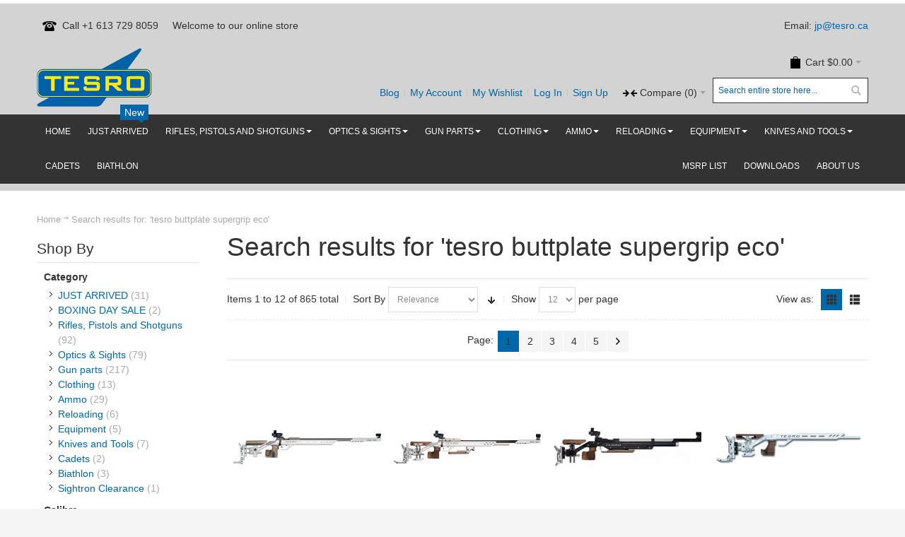

--- FILE ---
content_type: text/html; charset=UTF-8
request_url: https://www.tesro.ca/catalogsearch/result/?q=tesro+buttplate+supergrip+eco
body_size: 17383
content:
<!DOCTYPE html PUBLIC "-//W3C//DTD XHTML 1.0 Strict//EN" "http://www.w3.org/TR/xhtml1/DTD/xhtml1-strict.dtd">
<html xmlns="http://www.w3.org/1999/xhtml" xml:lang="en" lang="en">
<head>

<meta http-equiv="Content-Type" content="text/html; charset=utf-8" />
<title>Search results for: 'tesro buttplate supergrip eco'</title>
	<meta name="viewport" content="width=device-width, initial-scale=1, maximum-scale=1" />
<meta name="description" content="Supplier of shooting products for olympic style shooting in Canada. " />
<meta name="keywords" content="Tesro products, Air Rifle, Air Pistol, Target Shooting, shooting supplies, shooting accessories, pellets, ammunition, Lapua, SK, Shooting Jacket, Shooting Pants, Shooting Clothes, Barrel Cleaning, Kneeling Roll, Pistol Grip, Riser Block, Diopter, Smallbore Stock, Rifle Stock" />
<meta name="robots" content="NOINDEX,FOLLOW" />
<link rel="icon" href="https://www.tesro.ca/media/favicon/default/TESRO-Logo-standard_web2_1.png" type="image/x-icon" />
<link rel="shortcut icon" href="https://www.tesro.ca/media/favicon/default/TESRO-Logo-standard_web2_1.png" type="image/x-icon" />

<!--[if lt IE 7]>
<script type="text/javascript">
//<![CDATA[
    var BLANK_URL = 'https://www.tesro.ca/js/blank.html';
    var BLANK_IMG = 'https://www.tesro.ca/js/spacer.gif';
//]]>
</script>
<![endif]-->

<link rel="stylesheet" type="text/css" href="https://www.tesro.ca/media/css_secure/8344d9d1956a102c9155cfa5568d5ebc.css" media="all" />
<link rel="stylesheet" type="text/css" href="https://www.tesro.ca/media/css_secure/be271211bfeb9f33a7b592fa3be7b1dc.css" media="print" />
<script type="text/javascript" src="https://www.tesro.ca/media/js/0488ee3967a768aad90b9e4e30a6136e.js"></script>
<!--[if IE]>
<link rel="stylesheet" type="text/css" href="https://www.tesro.ca/media/css_secure/9df461d5e1816fafabc4c80a6b4f70a3.css" media="all" />
<![endif]-->
<!--[if lt IE 7]>
<script type="text/javascript" src="https://www.tesro.ca/media/js/2537bab8d4cb901115aeae460c243bd7.js"></script>
<![endif]-->
<!--[if lte IE 7]>
<link rel="stylesheet" type="text/css" href="https://www.tesro.ca/media/css_secure/da418225bd799c17da8c7fc66667fe11.css" media="all" />
<![endif]-->
<!--[if lte IE 8]>
<link rel="stylesheet" type="text/css" href="https://www.tesro.ca/media/css_secure/2860fbbd01d1048bf73e88efa4273abd.css" media="all" />
<![endif]-->
<script type="text/javascript">
//<![CDATA[
var infortisTheme = {}; infortisTheme.responsive = true; infortisTheme.maxBreak = 1280;
//]]>
</script>
<script type="text/javascript">
//<![CDATA[
Mage.Cookies.path     = '/';
Mage.Cookies.domain   = '.tesro.ca';
//]]>
</script>

<script type="text/javascript">
//<![CDATA[
optionalZipCountries = ["HK","IE","MO","PA"];
//]]>
</script>
            <!-- BEGIN GOOGLE ANALYTICS CODE -->
        <script type="text/javascript">
        //<![CDATA[
            var _gaq = _gaq || [];
            
_gaq.push(['_setAccount', 'UA-47646016-1']);

_gaq.push(['_trackPageview']);
            
            (function() {
                var ga = document.createElement('script'); ga.type = 'text/javascript'; ga.async = true;
                ga.src = ('https:' == document.location.protocol ? 'https://ssl' : 'http://www') + '.google-analytics.com/ga.js';
                var s = document.getElementsByTagName('script')[0]; s.parentNode.insertBefore(ga, s);
            })();

        //]]>
        </script>
        <!-- END GOOGLE ANALYTICS CODE -->
    <style>
    .am_search_popup {
        border: 1px solid #1184D1;
        border-top-width: 1px;
        width: 900px;
    }

    .am_search_popup div.am_element:hover,
    .am_search_popup div.am-category:hover,
    .am_search_popup div.am_element.active,
    .am_search_popup div.am-category.active {
        background: #1184D1;
    }

    .amhighlight {
        background: #FFE680;
    }

    .am_search_popup div.am_element .am_title,
    .am_search_popup div.am_element .regular-price .price,
    .am_search_popup div.am_element,
    .am_search_popup div.am_element a,
    .am_search_popup div.am-category a {
        color: #202020;
    }

    .am_search_popup div.am_element:hover .am_title,
    .am_search_popup div.am_element:hover .regular-price .price,
    .am_search_popup div.am_element:hover,
    .am_search_popup div.am_element:hover a,
    .am_search_popup div.am_element.active .am_title,
    .am_search_popup div.am_element.active .regular-price .price,
    .am_search_popup div.am_element.active,
    .am_search_popup div.am_element.active a,
    .am_search_popup div.am-category:hover a,
    .am_search_popup div.am-category.active a {
        color: #E3E3E3;
    }
</style>
<!--[if IE 8]>
<style>
    .am_search_popup {
        margin-top: -10px;
    }
</style>
<![endif]-->



<style type="text/css">
								.footer-container
	{
		background-image: url(https://www.tesro.ca/media/wysiwyg/infortis/ultimo/_patterns/default/1.png);
	}
		</style><script type="text/javascript">//<![CDATA[
        var Translator = new Translate([]);
        //]]></script><meta name="msvalidate.01" content="C7C187B1D93FB9E3705910C25060DD26" />

<meta name="google-site-verification" content="NrrpK5rsdrrjAoiXEoTZ3Dfcxag0Db3ESbiFQ6Zj4Yw" />
<!--916ca34915a58ffbd422fd09ec3cf3d6-->
<meta name="p:domain_verify" content="ec4a1360b7896e888cae474a7bf55544"/>

<!-- Google tag (gtag.js) -->
<script async src="https://www.googletagmanager.com/gtag/js?id=G-S3Q624NK81"></script>
<script>
  window.dataLayer = window.dataLayer || [];
  function gtag(){dataLayer.push(arguments);}
  gtag('js', new Date());

  gtag('config', 'G-S3Q624NK81');
</script>
<!-- Global site tag (gtag.js) - Google Ads: 976204775 -->
<script async src="https://www.googletagmanager.com/gtag/js?id=AW-976204775"></script>
<script>
  window.dataLayer = window.dataLayer || [];
  function gtag(){dataLayer.push(arguments);}
  gtag('js', new Date());

  gtag('config', 'AW-976204775');
</script>




</head>
<body class=" catalogsearch-result-index ">
<div id="root-wrapper">
<div class="wrapper">
        <noscript>
        <div class="global-site-notice noscript">
            <div class="notice-inner">
                <p>
                    <strong>JavaScript seems to be disabled in your browser.</strong><br />
                    You must have JavaScript enabled in your browser to utilize the functionality of this website.                </p>
            </div>
        </div>
    </noscript>
    <div class="page">
        <div class="header-container" id="top">
<div class="header-container2">
<div class="header-container3">

    <div class="header-top-container">
        <div class="header-top header container clearer">
            <div class="grid-full">

                                    <div class="block_header_top_left item item-left"><div class="hide-below-768" title="Call us for more info"><span class="icon i-telephone no-bg-color"></span>Call +1 613 729 8059</div></div>
                                                <div class="item item-left hide-below-960">
                    <p class="welcome-msg">Welcome to our online store </p>
                </div>
                
                                    <div class="block_header_top_right item item-right"><p>Email: <a title="Tesro Product Questions" href="mailto:info@tesro.ca?Subject=Tesro%20question" target="_blank"> jp@tesro.ca</a></p></div>
                                                                
            </div> <!-- end: grid-full -->
                    </div> <!-- end: header-top -->
    </div> <!-- end: header-top-container -->

    <div class="header-primary-container">
        <div class="header-primary header container">
            <div class="grid-full">

                <div class="header-main v-grid-container">

                    <div class="logo-wrapper v-grid grid12-4">
                                            <a href="https://www.tesro.ca/" title="Tesro Inc Canada" class="logo"><strong>Tesro Inc Canada</strong><img src="https://www.tesro.ca/skin/frontend/ultimo/default/images/tesro_logo_small_70.png" alt="Tesro Inc Canada" /></a>
                                        </div>

                    
                    <div class="user-menu clearer v-grid grid12-8">

                        
                        
                        
<div id="mini-cart" class="dropdown is-empty">

    <div class="dropdown-toggle cover" title="You have no items in your shopping cart.">
    <div class="feature-icon-hover">
    
    	<span class="first close-to-text icon i-cart force-no-bg-color">&nbsp;</span>
        <div class="hide-below-960">Cart</div>
		        	<div class="empty"><span class="price">$0.00</span></div>
                <span class="caret">&nbsp;</span>

	</div> <!-- end: dropdown-toggle > div -->
    </div> <!-- end: dropdown-toggle -->
    
            	<div class="dropdown-menu left-hand block">
        	<div class="block-content-inner">

				                <div class="empty">You have no items in your shopping cart.</div>

            </div> <!-- end: block-content-inner -->
		</div> <!-- end: dropdown-menu -->
    
</div> <!-- end: mini-cart -->


                        <div class="line-break-after"></div>
                                                    <div class="search-wrapper-p1  search-wrapper search-wrapper-mobile"><form id="search_mini_form" action="https://www.tesro.ca/catalogsearch/result/" method="get">
    <div class="form-search">
        <label for="search">Search:</label>
        <input id="search" type="text" name="q" value="" class="input-text" maxlength="128" />
        <button type="submit" title="Search" class="button"><span><span>Search</span></span></button>
        <div id="search_autocomplete" class="search-autocomplete"></div>
        <script type="text/javascript">
        //<![CDATA[
            var searchForm = new Varien.searchForm('search_mini_form', 'search', 'Search entire store here...');
            searchForm.initAutocomplete('https://www.tesro.ca/catalogsearch/ajax/suggest/', 'search_autocomplete');
        //]]>
        </script>
    </div>
</form>
</div>
                                                
                        
                        
<div id="quick-compare" class="dropdown quick-compare is-empty">

    <div class="dropdown-toggle cover" title="You have no items to compare.">
    	<div class="feature-icon-hover">
        	<span class="first close-to-text icon i-compare force-no-bg-color">&nbsp;</span>
	        <div class="hide-below-1280">Compare</div>
			            	<div class="amount">(0)</div>
			            <span class="caret">&nbsp;</span>
        </div>
    </div>
    <div class="dropdown-menu left-hand">
            <div class="empty">You have no items to compare.</div>
        </div><!-- end: dropdown-menu -->

</div>

                        
                                                
                        
                        <div class="top-links links-wrapper-separators-left">

                                
<ul class="links">
            
			
            <li class="first" ><a href="https://www.tesro.ca/blog.html" title="Blog" class="top-link-mpblog">Blog</a></li>
                    
			
            <li  ><a href="https://www.tesro.ca/customer/account/" title="My Account" >My Account</a></li>
                                <li ><a href="https://www.tesro.ca/wishlist/" title="My Wishlist" >My Wishlist</a></li>
                    
			
            <li  ><a href="https://www.tesro.ca/customer/account/login/" title="Log In" >Log In</a></li>
                    
			
            <li class=" last" id="link-sign-up"><a href="https://www.tesro.ca/customer/account/create/" title="Sign Up" >Sign Up</a></li>
            </ul>
                        </div> <!-- end: top-links -->

                        
                        
                    </div> <!-- end: user-menu -->
                    
                </div> <!-- end: v-grid-container -->

            </div> <!-- end: grid-full -->
        </div> <!-- end: header-primary -->
    </div> <!-- end: header-primary-container -->

    <div class="nav-container">
        <div class="nav container clearer show-bg">
            
    


    
    
        <div id="mobnav" class="grid-full">
            <a id="mobnav-trigger" href="">
                <span class="trigger-icon"><span class="line"></span><span class="line"></span><span class="line"></span></span>
                <span>Menu</span>
            </a>
        </div>

        <ul class="accordion vertnav vertnav-top grid-full">
        
                                        <li class="level0 nav-1 level-top first">
<a href="https://www.tesro.ca/just-arrived.html" class="level-top">
<span>JUST ARRIVED <span class="cat-label cat-label-label1 pin-bottom">New</span></span>
</a>
</li><li class="level0 nav-2 level-top parent">
<a href="https://www.tesro.ca/rifles-and-pistols.html" class="level-top">
<span>Rifles, Pistols and Shotguns</span>
</a>
<span class="opener">&nbsp;</span>

<ul class="level0">
<li class="level1 nav-2-1 first">
<a href="https://www.tesro.ca/rifles-and-pistols/rifles-and-accessories.html">
<span>Air Rifles</span>
</a>
</li><li class="level1 nav-2-2">
<a href="https://www.tesro.ca/rifles-and-pistols/air-pistols-and-accessories.html">
<span>Air Pistols</span>
</a>
</li><li class="level1 nav-2-3 parent">
<a href="https://www.tesro.ca/rifles-and-pistols/smallbore-rifles-and-accessories.html">
<span>Smallbore Rifles</span>
</a>
<span class="opener">&nbsp;</span>

<ul class="level1">
<li class="level2 nav-2-3-1 first">
<a href="https://www.tesro.ca/rifles-and-pistols/smallbore-rifles-and-accessories/target-rifles.html">
<span>Target Rifles</span>
</a>
</li><li class="level2 nav-2-3-2">
<a href="https://www.tesro.ca/rifles-and-pistols/smallbore-rifles-and-accessories/tactical-trainers.html">
<span>PRS - Tactical Trainers</span>
</a>
</li><li class="level2 nav-2-3-3">
<a href="https://www.tesro.ca/rifles-and-pistols/smallbore-rifles-and-accessories/biathlon-rifles.html">
<span>Biathlon Rifles</span>
</a>
</li><li class="level2 nav-2-3-4">
<a href="https://www.tesro.ca/rifles-and-pistols/smallbore-rifles-and-accessories/benchrest-rifles.html">
<span>Benchrest Rifles</span>
</a>
</li><li class="level2 nav-2-3-5 last">
<a href="https://www.tesro.ca/rifles-and-pistols/smallbore-rifles-and-accessories/custom-builds.html">
<span>Tesro in house builds</span>
</a>
</li>
</ul>

</li><li class="level1 nav-2-4">
<a href="https://www.tesro.ca/rifles-and-pistols/centerfire-rifles.html">
<span>Centerfire Rifles</span>
</a>
</li><li class="level1 nav-2-5">
<a href="https://www.tesro.ca/rifles-and-pistols/tesro-in-house-builds-centerfire.html">
<span>Tesro in house builds - Centerfire <span class="cat-label cat-label-label2">Hot!</span></span>
</a>
</li><li class="level1 nav-2-6">
<a href="https://www.tesro.ca/rifles-and-pistols/barreled-actions.html">
<span>Barreled Actions</span>
</a>
</li><li class="level1 nav-2-7">
<a href="https://www.tesro.ca/rifles-and-pistols/hunting-rifles.html">
<span>Hunting Rifles</span>
</a>
</li><li class="level1 nav-2-8">
<a href="https://www.tesro.ca/rifles-and-pistols/pistols.html">
<span>Pistols</span>
</a>
</li><li class="level1 nav-2-9 last">
<a href="https://www.tesro.ca/rifles-and-pistols/shotguns.html">
<span>Shotguns</span>
</a>
</li>
</ul>

</li><li class="level0 nav-3 level-top parent">
<a href="https://www.tesro.ca/optics-sights.html" class="level-top">
<span>Optics &amp; Sights</span>
</a>
<span class="opener">&nbsp;</span>

<ul class="level0">
<li class="level1 nav-3-1 first">
<a href="https://www.tesro.ca/optics-sights/spotting-scopes.html">
<span>Spotting Scopes</span>
</a>
</li><li class="level1 nav-3-2">
<a href="https://www.tesro.ca/optics-sights/riflescopes.html">
<span>Rifle Scopes</span>
</a>
</li><li class="level1 nav-3-3">
<a href="https://www.tesro.ca/optics-sights/scope-rings-and-mounts.html">
<span>Scope Rings and Mounts</span>
</a>
</li><li class="level1 nav-3-4 parent">
<a href="https://www.tesro.ca/optics-sights/shooting-glasses-and-lens-holders.html">
<span>Eyewear</span>
</a>
<span class="opener">&nbsp;</span>

<ul class="level1">
<li class="level2 nav-3-4-1 first">
<a href="https://www.tesro.ca/optics-sights/shooting-glasses-and-lens-holders/protective-eyewear.html">
<span>Protective Eyewear</span>
</a>
</li><li class="level2 nav-3-4-2">
<a href="https://www.tesro.ca/optics-sights/shooting-glasses-and-lens-holders/accessories-for-protective-eyewear.html">
<span>Accessories for Protective Eyewear</span>
</a>
</li><li class="level2 nav-3-4-3">
<a href="https://www.tesro.ca/optics-sights/shooting-glasses-and-lens-holders/shooting-glasses-and-lesnholders.html">
<span>Shooting Glasses and Lesnholders</span>
</a>
</li><li class="level2 nav-3-4-4 last">
<a href="https://www.tesro.ca/optics-sights/shooting-glasses-and-lens-holders/accessories-for-shooting-glasses.html">
<span>Accessories for Shooting Glasses</span>
</a>
</li>
</ul>

</li><li class="level1 nav-3-5">
<a href="https://www.tesro.ca/optics-sights/binoculars.html">
<span>Binoculars</span>
</a>
</li><li class="level1 nav-3-6">
<a href="https://www.tesro.ca/optics-sights/electronic-sighting-devices.html">
<span>Red dots and holographic sights</span>
</a>
</li><li class="level1 nav-3-7 last">
<a href="https://www.tesro.ca/optics-sights/accessories.html">
<span>Accessories </span>
</a>
</li>
</ul>

</li><li class="level0 nav-4 level-top parent">
<a href="https://www.tesro.ca/rifle-and-pistol-accessories.html" class="level-top">
<span>Gun parts</span>
</a>
<span class="opener">&nbsp;</span>

<ul class="level0">
<li class="level1 nav-4-1 first parent">
<a href="https://www.tesro.ca/rifle-and-pistol-accessories/smallbore-rifle-accessories.html">
<span>Rifle parts and Accessories</span>
</a>
<span class="opener">&nbsp;</span>

<ul class="level1">
<li class="level2 nav-4-1-1 first">
<a href="https://www.tesro.ca/rifle-and-pistol-accessories/smallbore-rifle-accessories/buttplates.html">
<span>Buttplates</span>
</a>
</li><li class="level2 nav-4-1-2">
<a href="https://www.tesro.ca/rifle-and-pistol-accessories/smallbore-rifle-accessories/sights.html">
<span>Sights</span>
</a>
</li><li class="level2 nav-4-1-3">
<a href="https://www.tesro.ca/rifle-and-pistol-accessories/smallbore-rifle-accessories/stocks.html">
<span>Stocks</span>
</a>
</li><li class="level2 nav-4-1-4">
<a href="https://www.tesro.ca/rifle-and-pistol-accessories/smallbore-rifle-accessories/weights.html">
<span>Weights</span>
</a>
</li><li class="level2 nav-4-1-5">
<a href="https://www.tesro.ca/rifle-and-pistol-accessories/smallbore-rifle-accessories/other.html">
<span>Other</span>
</a>
</li><li class="level2 nav-4-1-6 last">
<a href="https://www.tesro.ca/rifle-and-pistol-accessories/smallbore-rifle-accessories/rifle-triggers.html">
<span>Rifle Triggers</span>
</a>
</li>
</ul>

</li><li class="level1 nav-4-2">
<a href="https://www.tesro.ca/rifle-and-pistol-accessories/pistol-accessories.html">
<span>Air Pistol Accessories</span>
</a>
</li><li class="level1 nav-4-3">
<a href="https://www.tesro.ca/rifle-and-pistol-accessories/proof-barrels-canada.html">
<span>Proof Barrels</span>
</a>
</li><li class="level1 nav-4-4">
<a href="https://www.tesro.ca/rifle-and-pistol-accessories/magazines.html">
<span>Magazines</span>
</a>
</li><li class="level1 nav-4-5 parent">
<a href="https://www.tesro.ca/rifle-and-pistol-accessories/pistol-parts.html">
<span>Pistol parts <span class="cat-label cat-label-label1">New</span></span>
</a>
<span class="opener">&nbsp;</span>

<ul class="level1">
<li class="level2 nav-4-5-7 first">
<a href="https://www.tesro.ca/rifle-and-pistol-accessories/pistol-parts/cz-pistol-parts.html">
<span>CZ Pistol Parts</span>
</a>
</li><li class="level2 nav-4-5-8">
<a href="https://www.tesro.ca/rifle-and-pistol-accessories/pistol-parts/glock-pistol-parts.html">
<span>Glock Pistol Parts</span>
</a>
</li><li class="level2 nav-4-5-9">
<a href="https://www.tesro.ca/rifle-and-pistol-accessories/pistol-parts/sig-pistol-parts.html">
<span>Sig Pistol Parts</span>
</a>
</li><li class="level2 nav-4-5-10">
<a href="https://www.tesro.ca/rifle-and-pistol-accessories/pistol-parts/tanfoglio-pistol-parts.html">
<span>Tanfoglio Pistol Parts</span>
</a>
</li><li class="level2 nav-4-5-11 last">
<a href="https://www.tesro.ca/rifle-and-pistol-accessories/pistol-parts/pistol-barrels-and-conversion-kits.html">
<span>Pistol barrels and conversion kits</span>
</a>
</li>
</ul>

</li><li class="level1 nav-4-6">
<a href="https://www.tesro.ca/rifle-and-pistol-accessories/bags.html">
<span>Bags</span>
</a>
</li><li class="level1 nav-4-7">
<a href="https://www.tesro.ca/rifle-and-pistol-accessories/bipods.html">
<span>Bipods</span>
</a>
</li><li class="level1 nav-4-8">
<a href="https://www.tesro.ca/rifle-and-pistol-accessories/prs-accessories.html">
<span>PRS Accessories <span class="cat-label cat-label-label1">New</span></span>
</a>
</li><li class="level1 nav-4-9">
<a href="https://www.tesro.ca/rifle-and-pistol-accessories/chassis-and-accessories.html">
<span>Chassis and Accessories  <span class="cat-label cat-label-label1">New</span></span>
</a>
</li><li class="level1 nav-4-10 last">
<a href="https://www.tesro.ca/rifle-and-pistol-accessories/cz-457-parts.html">
<span>CZ 457 parts and accessories  </span>
</a>
</li>
</ul>

</li><li class="level0 nav-5 level-top parent">
<a href="https://www.tesro.ca/shooting-clothes.html" class="level-top">
<span>Clothing</span>
</a>
<span class="opener">&nbsp;</span>

<ul class="level0">
<li class="level1 nav-5-1 first">
<a href="https://www.tesro.ca/shooting-clothes/shooting-jackets.html">
<span>Shooting Jackets</span>
</a>
</li><li class="level1 nav-5-2">
<a href="https://www.tesro.ca/shooting-clothes/shooting-trousers.html">
<span>Shooting Trousers</span>
</a>
</li><li class="level1 nav-5-3">
<a href="https://www.tesro.ca/shooting-clothes/shooting-gloves.html">
<span>Shooting Gloves</span>
</a>
</li><li class="level1 nav-5-4">
<a href="https://www.tesro.ca/shooting-clothes/headgear.html">
<span>Headgear</span>
</a>
</li><li class="level1 nav-5-5">
<a href="https://www.tesro.ca/shooting-clothes/shooting-boots.html">
<span>Shooting Boots</span>
</a>
</li><li class="level1 nav-5-6">
<a href="https://www.tesro.ca/shooting-clothes/underwear-and-socks.html">
<span>Underwear and Socks</span>
</a>
</li><li class="level1 nav-5-7 last">
<a href="https://www.tesro.ca/shooting-clothes/tsr-gear.html">
<span>TSR Apparel</span>
</a>
</li>
</ul>

</li><li class="level0 nav-6 level-top parent">
<a href="https://www.tesro.ca/ammunition-and-pellets.html" class="level-top">
<span>Ammo</span>
</a>
<span class="opener">&nbsp;</span>

<ul class="level0">
<li class="level1 nav-6-1 first">
<a href="https://www.tesro.ca/ammunition-and-pellets/smallbore-ammunition.html">
<span>Smallbore Ammunition</span>
</a>
</li><li class="level1 nav-6-2">
<a href="https://www.tesro.ca/ammunition-and-pellets/pellets.html">
<span>Pellets</span>
</a>
</li><li class="level1 nav-6-3">
<a href="https://www.tesro.ca/ammunition-and-pellets/centerfire-ammunition.html">
<span>Centerfire Ammunition <span class="cat-label cat-label-label1">New</span></span>
</a>
</li><li class="level1 nav-6-4">
<a href="https://www.tesro.ca/ammunition-and-pellets/ammo-sampler.html">
<span>Sampler Packs <span class="cat-label cat-label-label2">Hot!</span></span>
</a>
</li><li class="level1 nav-6-5">
<a href="https://www.tesro.ca/ammunition-and-pellets/pistol-ammunition.html">
<span>Pistol Ammunition</span>
</a>
</li><li class="level1 nav-6-6 last">
<a href="https://www.tesro.ca/ammunition-and-pellets/hunting-ammunition.html">
<span>Hunting ammunition</span>
</a>
</li>
</ul>

</li><li class="level0 nav-7 level-top parent">
<a href="https://www.tesro.ca/reloading.html" class="level-top">
<span>Reloading</span>
</a>
<span class="opener">&nbsp;</span>

<ul class="level0">
<li class="level1 nav-7-1 first">
<a href="https://www.tesro.ca/reloading/brass.html">
<span>Brass - Reloading Cases</span>
</a>
</li><li class="level1 nav-7-2">
<a href="https://www.tesro.ca/reloading/bullets.html">
<span>Rifle Bullets <span class="cat-label cat-label-label1">New</span></span>
</a>
</li><li class="level1 nav-7-3">
<a href="https://www.tesro.ca/reloading/primers.html">
<span>Primers</span>
</a>
</li><li class="level1 nav-7-4">
<a href="https://www.tesro.ca/reloading/powder.html">
<span>Powder <span class="cat-label cat-label-label1">New</span></span>
</a>
</li><li class="level1 nav-7-5">
<a href="https://www.tesro.ca/reloading/pistol-bullets.html">
<span>Pistol bullets <span class="cat-label cat-label-label1">New</span></span>
</a>
</li><li class="level1 nav-7-6">
<a href="https://www.tesro.ca/reloading/lapua-hunting-bullets.html">
<span>Lapua Hunting Bullets</span>
</a>
</li><li class="level1 nav-7-7 last">
<a href="https://www.tesro.ca/reloading/hornady-a-tipr-match.html">
<span>Hornady A-TIP® MATCH</span>
</a>
</li>
</ul>

</li><li class="level0 nav-8 level-top parent">
<a href="https://www.tesro.ca/equipment.html" class="level-top">
<span>Equipment</span>
</a>
<span class="opener">&nbsp;</span>

<ul class="level0">
<li class="level1 nav-8-1 first">
<a href="https://www.tesro.ca/equipment/equipment-bags.html">
<span>Equipment Bags</span>
</a>
</li><li class="level1 nav-8-2">
<a href="https://www.tesro.ca/equipment/nanuk-hard-cases.html">
<span>NANUK Protective Hard Cases and Accessories <span class="cat-label cat-label-label1">New</span></span>
</a>
</li><li class="level1 nav-8-3">
<a href="https://www.tesro.ca/equipment/stands-and-spotting-scopes.html">
<span>Stands and Spotting Scopes</span>
</a>
</li><li class="level1 nav-8-4">
<a href="https://www.tesro.ca/equipment/cleaning-supplies.html">
<span>Cleaning Supplies</span>
</a>
</li><li class="level1 nav-8-5">
<a href="https://www.tesro.ca/equipment/other.html">
<span>Other</span>
</a>
</li><li class="level1 nav-8-6">
<a href="https://www.tesro.ca/equipment/3p-and-prone-accessories.html">
<span>3P and Prone accessories</span>
</a>
</li><li class="level1 nav-8-7">
<a href="https://www.tesro.ca/equipment/scatt.html">
<span>Scatt Training Systems</span>
</a>
</li><li class="level1 nav-8-8">
<a href="https://www.tesro.ca/equipment/literature.html">
<span>Literature</span>
</a>
</li><li class="level1 nav-8-9">
<a href="https://www.tesro.ca/equipment/gun-safes-and-storage.html">
<span>Gun Safes and Storage</span>
</a>
</li><li class="level1 nav-8-10 last">
<a href="https://www.tesro.ca/equipment/inband-electronic-targets.html">
<span>Inband Electronic Targets</span>
</a>
</li>
</ul>

</li><li class="level0 nav-9 level-top parent">
<a href="https://www.tesro.ca/knives-and-tools.html" class="level-top">
<span>Knives and Tools</span>
</a>
<span class="opener">&nbsp;</span>

<ul class="level0">
<li class="level1 nav-9-1 first">
<a href="https://www.tesro.ca/knives-and-tools/vitorinox.html">
<span>Vitorinox</span>
</a>
</li><li class="level1 nav-9-2 last">
<a href="https://www.tesro.ca/knives-and-tools/crkt.html">
<span>CRKT</span>
</a>
</li>
</ul>

</li><li class="level0 nav-10 level-top">
<a href="https://www.tesro.ca/https-www-tesro-ca-cadet-equipment-html-dir-desc-order-price.html" class="level-top">
<span>Cadets</span>
</a>
</li><li class="level0 nav-11 level-top last">
<a href="https://www.tesro.ca/biathlon.html" class="level-top">
<span>Biathlon</span>
</a>
</li>                        
                        	<li class="level0 level-top right">
		<a class="level-top" href="https://www.tesro.ca/about-us" title="About Us">
			<span>About Us</span>
		</a>
	</li>

	<li class="level0 level-top right">
		<a class="level-top" href="https://www.tesro.ca/downloads" title="Downloads">
			<span>Downloads</span>
		</a>
	</li>

	<li class="level0 level-top right">
		<a class="level-top" href="https://www.tesro.ca/cz457-official" title="MSRP LIST">
			<span>MSRP LIST</span>
		</a>
	</li>

        </ul>

    


    
    
        <ul id="nav" class="grid-full classic">
        
                        
                                                        <li id="nav-home" class=" level0 level-top">
                    <a class="level-top feature feature-icon-hover" href="https://www.tesro.ca/"><span>Home</span></a>
                </li>
                        
                                        <li class="level0 nav-12 level-top first">
<a href="https://www.tesro.ca/just-arrived.html" class="level-top">
<span>JUST ARRIVED <span class="cat-label cat-label-label1 pin-bottom">New</span></span>
</a>
</li><li class="level0 nav-13 level-top parent">
<a href="https://www.tesro.ca/rifles-and-pistols.html" class="level-top">
<span>Rifles, Pistols and Shotguns</span><span class="caret">&nbsp;</span>
</a>

<ul class="level0">
<li class="level1 nav-13-1 first">
<a href="https://www.tesro.ca/rifles-and-pistols/rifles-and-accessories.html">
<span>Air Rifles</span>
</a>
</li><li class="level1 nav-13-2">
<a href="https://www.tesro.ca/rifles-and-pistols/air-pistols-and-accessories.html">
<span>Air Pistols</span>
</a>
</li><li class="level1 nav-13-3 parent">
<a href="https://www.tesro.ca/rifles-and-pistols/smallbore-rifles-and-accessories.html">
<span>Smallbore Rifles</span>
</a>

<ul class="level1">
<li class="level2 nav-13-3-1 first">
<a href="https://www.tesro.ca/rifles-and-pistols/smallbore-rifles-and-accessories/target-rifles.html">
<span>Target Rifles</span>
</a>
</li><li class="level2 nav-13-3-2">
<a href="https://www.tesro.ca/rifles-and-pistols/smallbore-rifles-and-accessories/tactical-trainers.html">
<span>PRS - Tactical Trainers</span>
</a>
</li><li class="level2 nav-13-3-3">
<a href="https://www.tesro.ca/rifles-and-pistols/smallbore-rifles-and-accessories/biathlon-rifles.html">
<span>Biathlon Rifles</span>
</a>
</li><li class="level2 nav-13-3-4">
<a href="https://www.tesro.ca/rifles-and-pistols/smallbore-rifles-and-accessories/benchrest-rifles.html">
<span>Benchrest Rifles</span>
</a>
</li><li class="level2 nav-13-3-5 last">
<a href="https://www.tesro.ca/rifles-and-pistols/smallbore-rifles-and-accessories/custom-builds.html">
<span>Tesro in house builds</span>
</a>
</li>
</ul>

</li><li class="level1 nav-13-4">
<a href="https://www.tesro.ca/rifles-and-pistols/centerfire-rifles.html">
<span>Centerfire Rifles</span>
</a>
</li><li class="level1 nav-13-5">
<a href="https://www.tesro.ca/rifles-and-pistols/tesro-in-house-builds-centerfire.html">
<span>Tesro in house builds - Centerfire <span class="cat-label cat-label-label2">Hot!</span></span>
</a>
</li><li class="level1 nav-13-6">
<a href="https://www.tesro.ca/rifles-and-pistols/barreled-actions.html">
<span>Barreled Actions</span>
</a>
</li><li class="level1 nav-13-7">
<a href="https://www.tesro.ca/rifles-and-pistols/hunting-rifles.html">
<span>Hunting Rifles</span>
</a>
</li><li class="level1 nav-13-8">
<a href="https://www.tesro.ca/rifles-and-pistols/pistols.html">
<span>Pistols</span>
</a>
</li><li class="level1 nav-13-9 last">
<a href="https://www.tesro.ca/rifles-and-pistols/shotguns.html">
<span>Shotguns</span>
</a>
</li>
</ul>

</li><li class="level0 nav-14 level-top parent">
<a href="https://www.tesro.ca/optics-sights.html" class="level-top">
<span>Optics &amp; Sights</span><span class="caret">&nbsp;</span>
</a>

<ul class="level0">
<li class="level1 nav-14-1 first">
<a href="https://www.tesro.ca/optics-sights/spotting-scopes.html">
<span>Spotting Scopes</span>
</a>
</li><li class="level1 nav-14-2">
<a href="https://www.tesro.ca/optics-sights/riflescopes.html">
<span>Rifle Scopes</span>
</a>
</li><li class="level1 nav-14-3">
<a href="https://www.tesro.ca/optics-sights/scope-rings-and-mounts.html">
<span>Scope Rings and Mounts</span>
</a>
</li><li class="level1 nav-14-4 parent">
<a href="https://www.tesro.ca/optics-sights/shooting-glasses-and-lens-holders.html">
<span>Eyewear</span>
</a>

<ul class="level1">
<li class="level2 nav-14-4-1 first">
<a href="https://www.tesro.ca/optics-sights/shooting-glasses-and-lens-holders/protective-eyewear.html">
<span>Protective Eyewear</span>
</a>
</li><li class="level2 nav-14-4-2">
<a href="https://www.tesro.ca/optics-sights/shooting-glasses-and-lens-holders/accessories-for-protective-eyewear.html">
<span>Accessories for Protective Eyewear</span>
</a>
</li><li class="level2 nav-14-4-3">
<a href="https://www.tesro.ca/optics-sights/shooting-glasses-and-lens-holders/shooting-glasses-and-lesnholders.html">
<span>Shooting Glasses and Lesnholders</span>
</a>
</li><li class="level2 nav-14-4-4 last">
<a href="https://www.tesro.ca/optics-sights/shooting-glasses-and-lens-holders/accessories-for-shooting-glasses.html">
<span>Accessories for Shooting Glasses</span>
</a>
</li>
</ul>

</li><li class="level1 nav-14-5">
<a href="https://www.tesro.ca/optics-sights/binoculars.html">
<span>Binoculars</span>
</a>
</li><li class="level1 nav-14-6">
<a href="https://www.tesro.ca/optics-sights/electronic-sighting-devices.html">
<span>Red dots and holographic sights</span>
</a>
</li><li class="level1 nav-14-7 last">
<a href="https://www.tesro.ca/optics-sights/accessories.html">
<span>Accessories </span>
</a>
</li>
</ul>

</li><li class="level0 nav-15 level-top parent">
<a href="https://www.tesro.ca/rifle-and-pistol-accessories.html" class="level-top">
<span>Gun parts</span><span class="caret">&nbsp;</span>
</a>

<ul class="level0">
<li class="level1 nav-15-1 first parent">
<a href="https://www.tesro.ca/rifle-and-pistol-accessories/smallbore-rifle-accessories.html">
<span>Rifle parts and Accessories</span>
</a>

<ul class="level1">
<li class="level2 nav-15-1-1 first">
<a href="https://www.tesro.ca/rifle-and-pistol-accessories/smallbore-rifle-accessories/buttplates.html">
<span>Buttplates</span>
</a>
</li><li class="level2 nav-15-1-2">
<a href="https://www.tesro.ca/rifle-and-pistol-accessories/smallbore-rifle-accessories/sights.html">
<span>Sights</span>
</a>
</li><li class="level2 nav-15-1-3">
<a href="https://www.tesro.ca/rifle-and-pistol-accessories/smallbore-rifle-accessories/stocks.html">
<span>Stocks</span>
</a>
</li><li class="level2 nav-15-1-4">
<a href="https://www.tesro.ca/rifle-and-pistol-accessories/smallbore-rifle-accessories/weights.html">
<span>Weights</span>
</a>
</li><li class="level2 nav-15-1-5">
<a href="https://www.tesro.ca/rifle-and-pistol-accessories/smallbore-rifle-accessories/other.html">
<span>Other</span>
</a>
</li><li class="level2 nav-15-1-6 last">
<a href="https://www.tesro.ca/rifle-and-pistol-accessories/smallbore-rifle-accessories/rifle-triggers.html">
<span>Rifle Triggers</span>
</a>
</li>
</ul>

</li><li class="level1 nav-15-2">
<a href="https://www.tesro.ca/rifle-and-pistol-accessories/pistol-accessories.html">
<span>Air Pistol Accessories</span>
</a>
</li><li class="level1 nav-15-3">
<a href="https://www.tesro.ca/rifle-and-pistol-accessories/proof-barrels-canada.html">
<span>Proof Barrels</span>
</a>
</li><li class="level1 nav-15-4">
<a href="https://www.tesro.ca/rifle-and-pistol-accessories/magazines.html">
<span>Magazines</span>
</a>
</li><li class="level1 nav-15-5 parent">
<a href="https://www.tesro.ca/rifle-and-pistol-accessories/pistol-parts.html">
<span>Pistol parts <span class="cat-label cat-label-label1">New</span></span>
</a>

<ul class="level1">
<li class="level2 nav-15-5-7 first">
<a href="https://www.tesro.ca/rifle-and-pistol-accessories/pistol-parts/cz-pistol-parts.html">
<span>CZ Pistol Parts</span>
</a>
</li><li class="level2 nav-15-5-8">
<a href="https://www.tesro.ca/rifle-and-pistol-accessories/pistol-parts/glock-pistol-parts.html">
<span>Glock Pistol Parts</span>
</a>
</li><li class="level2 nav-15-5-9">
<a href="https://www.tesro.ca/rifle-and-pistol-accessories/pistol-parts/sig-pistol-parts.html">
<span>Sig Pistol Parts</span>
</a>
</li><li class="level2 nav-15-5-10">
<a href="https://www.tesro.ca/rifle-and-pistol-accessories/pistol-parts/tanfoglio-pistol-parts.html">
<span>Tanfoglio Pistol Parts</span>
</a>
</li><li class="level2 nav-15-5-11 last">
<a href="https://www.tesro.ca/rifle-and-pistol-accessories/pistol-parts/pistol-barrels-and-conversion-kits.html">
<span>Pistol barrels and conversion kits</span>
</a>
</li>
</ul>

</li><li class="level1 nav-15-6">
<a href="https://www.tesro.ca/rifle-and-pistol-accessories/bags.html">
<span>Bags</span>
</a>
</li><li class="level1 nav-15-7">
<a href="https://www.tesro.ca/rifle-and-pistol-accessories/bipods.html">
<span>Bipods</span>
</a>
</li><li class="level1 nav-15-8">
<a href="https://www.tesro.ca/rifle-and-pistol-accessories/prs-accessories.html">
<span>PRS Accessories <span class="cat-label cat-label-label1">New</span></span>
</a>
</li><li class="level1 nav-15-9">
<a href="https://www.tesro.ca/rifle-and-pistol-accessories/chassis-and-accessories.html">
<span>Chassis and Accessories  <span class="cat-label cat-label-label1">New</span></span>
</a>
</li><li class="level1 nav-15-10 last">
<a href="https://www.tesro.ca/rifle-and-pistol-accessories/cz-457-parts.html">
<span>CZ 457 parts and accessories  </span>
</a>
</li>
</ul>

</li><li class="level0 nav-16 level-top parent">
<a href="https://www.tesro.ca/shooting-clothes.html" class="level-top">
<span>Clothing</span><span class="caret">&nbsp;</span>
</a>

<ul class="level0">
<li class="level1 nav-16-1 first">
<a href="https://www.tesro.ca/shooting-clothes/shooting-jackets.html">
<span>Shooting Jackets</span>
</a>
</li><li class="level1 nav-16-2">
<a href="https://www.tesro.ca/shooting-clothes/shooting-trousers.html">
<span>Shooting Trousers</span>
</a>
</li><li class="level1 nav-16-3">
<a href="https://www.tesro.ca/shooting-clothes/shooting-gloves.html">
<span>Shooting Gloves</span>
</a>
</li><li class="level1 nav-16-4">
<a href="https://www.tesro.ca/shooting-clothes/headgear.html">
<span>Headgear</span>
</a>
</li><li class="level1 nav-16-5">
<a href="https://www.tesro.ca/shooting-clothes/shooting-boots.html">
<span>Shooting Boots</span>
</a>
</li><li class="level1 nav-16-6">
<a href="https://www.tesro.ca/shooting-clothes/underwear-and-socks.html">
<span>Underwear and Socks</span>
</a>
</li><li class="level1 nav-16-7 last">
<a href="https://www.tesro.ca/shooting-clothes/tsr-gear.html">
<span>TSR Apparel</span>
</a>
</li>
</ul>

</li><li class="level0 nav-17 level-top parent">
<a href="https://www.tesro.ca/ammunition-and-pellets.html" class="level-top">
<span>Ammo</span><span class="caret">&nbsp;</span>
</a>

<ul class="level0">
<li class="level1 nav-17-1 first">
<a href="https://www.tesro.ca/ammunition-and-pellets/smallbore-ammunition.html">
<span>Smallbore Ammunition</span>
</a>
</li><li class="level1 nav-17-2">
<a href="https://www.tesro.ca/ammunition-and-pellets/pellets.html">
<span>Pellets</span>
</a>
</li><li class="level1 nav-17-3">
<a href="https://www.tesro.ca/ammunition-and-pellets/centerfire-ammunition.html">
<span>Centerfire Ammunition <span class="cat-label cat-label-label1">New</span></span>
</a>
</li><li class="level1 nav-17-4">
<a href="https://www.tesro.ca/ammunition-and-pellets/ammo-sampler.html">
<span>Sampler Packs <span class="cat-label cat-label-label2">Hot!</span></span>
</a>
</li><li class="level1 nav-17-5">
<a href="https://www.tesro.ca/ammunition-and-pellets/pistol-ammunition.html">
<span>Pistol Ammunition</span>
</a>
</li><li class="level1 nav-17-6 last">
<a href="https://www.tesro.ca/ammunition-and-pellets/hunting-ammunition.html">
<span>Hunting ammunition</span>
</a>
</li>
</ul>

</li><li class="level0 nav-18 level-top parent">
<a href="https://www.tesro.ca/reloading.html" class="level-top">
<span>Reloading</span><span class="caret">&nbsp;</span>
</a>

<ul class="level0">
<li class="level1 nav-18-1 first">
<a href="https://www.tesro.ca/reloading/brass.html">
<span>Brass - Reloading Cases</span>
</a>
</li><li class="level1 nav-18-2">
<a href="https://www.tesro.ca/reloading/bullets.html">
<span>Rifle Bullets <span class="cat-label cat-label-label1">New</span></span>
</a>
</li><li class="level1 nav-18-3">
<a href="https://www.tesro.ca/reloading/primers.html">
<span>Primers</span>
</a>
</li><li class="level1 nav-18-4">
<a href="https://www.tesro.ca/reloading/powder.html">
<span>Powder <span class="cat-label cat-label-label1">New</span></span>
</a>
</li><li class="level1 nav-18-5">
<a href="https://www.tesro.ca/reloading/pistol-bullets.html">
<span>Pistol bullets <span class="cat-label cat-label-label1">New</span></span>
</a>
</li><li class="level1 nav-18-6">
<a href="https://www.tesro.ca/reloading/lapua-hunting-bullets.html">
<span>Lapua Hunting Bullets</span>
</a>
</li><li class="level1 nav-18-7 last">
<a href="https://www.tesro.ca/reloading/hornady-a-tipr-match.html">
<span>Hornady A-TIP® MATCH</span>
</a>
</li>
</ul>

</li><li class="level0 nav-19 level-top parent">
<a href="https://www.tesro.ca/equipment.html" class="level-top">
<span>Equipment</span><span class="caret">&nbsp;</span>
</a>

<ul class="level0">
<li class="level1 nav-19-1 first">
<a href="https://www.tesro.ca/equipment/equipment-bags.html">
<span>Equipment Bags</span>
</a>
</li><li class="level1 nav-19-2">
<a href="https://www.tesro.ca/equipment/nanuk-hard-cases.html">
<span>NANUK Protective Hard Cases and Accessories <span class="cat-label cat-label-label1">New</span></span>
</a>
</li><li class="level1 nav-19-3">
<a href="https://www.tesro.ca/equipment/stands-and-spotting-scopes.html">
<span>Stands and Spotting Scopes</span>
</a>
</li><li class="level1 nav-19-4">
<a href="https://www.tesro.ca/equipment/cleaning-supplies.html">
<span>Cleaning Supplies</span>
</a>
</li><li class="level1 nav-19-5">
<a href="https://www.tesro.ca/equipment/other.html">
<span>Other</span>
</a>
</li><li class="level1 nav-19-6">
<a href="https://www.tesro.ca/equipment/3p-and-prone-accessories.html">
<span>3P and Prone accessories</span>
</a>
</li><li class="level1 nav-19-7">
<a href="https://www.tesro.ca/equipment/scatt.html">
<span>Scatt Training Systems</span>
</a>
</li><li class="level1 nav-19-8">
<a href="https://www.tesro.ca/equipment/literature.html">
<span>Literature</span>
</a>
</li><li class="level1 nav-19-9">
<a href="https://www.tesro.ca/equipment/gun-safes-and-storage.html">
<span>Gun Safes and Storage</span>
</a>
</li><li class="level1 nav-19-10 last">
<a href="https://www.tesro.ca/equipment/inband-electronic-targets.html">
<span>Inband Electronic Targets</span>
</a>
</li>
</ul>

</li><li class="level0 nav-20 level-top parent">
<a href="https://www.tesro.ca/knives-and-tools.html" class="level-top">
<span>Knives and Tools</span><span class="caret">&nbsp;</span>
</a>

<ul class="level0">
<li class="level1 nav-20-1 first">
<a href="https://www.tesro.ca/knives-and-tools/vitorinox.html">
<span>Vitorinox</span>
</a>
</li><li class="level1 nav-20-2 last">
<a href="https://www.tesro.ca/knives-and-tools/crkt.html">
<span>CRKT</span>
</a>
</li>
</ul>

</li><li class="level0 nav-21 level-top">
<a href="https://www.tesro.ca/https-www-tesro-ca-cadet-equipment-html-dir-desc-order-price.html" class="level-top">
<span>Cadets</span>
</a>
</li><li class="level0 nav-22 level-top last">
<a href="https://www.tesro.ca/biathlon.html" class="level-top">
<span>Biathlon</span>
</a>
</li>                    
                                    
                        	<li class="level0 level-top right">
		<a class="level-top" href="https://www.tesro.ca/about-us" title="About Us">
			<span>About Us</span>
		</a>
	</li>

	<li class="level0 level-top right">
		<a class="level-top" href="https://www.tesro.ca/downloads" title="Downloads">
			<span>Downloads</span>
		</a>
	</li>

	<li class="level0 level-top right">
		<a class="level-top" href="https://www.tesro.ca/cz457-official" title="MSRP LIST">
			<span>MSRP LIST</span>
		</a>
	</li>
            
        </ul>

    


    
    
        <script type="text/javascript">
        //<![CDATA[

                        
                                        var activateMobileMenu = function()
                    {
                        if (jQuery(window).width() < 960)
                        {
                            jQuery('#mobnav').show();
                            jQuery('.vertnav-top').addClass('mobile');
                            jQuery('#nav').addClass('mobile');
                        }
                        else
                        {
                            jQuery('#nav').removeClass('mobile');
                            jQuery('.vertnav-top').removeClass('mobile');
                            jQuery('#mobnav').hide();
                        }
                    }
                    activateMobileMenu();
                    jQuery(window).resize(activateMobileMenu);
        
                
                                jQuery('#mobnav-trigger').toggle(function() {
                    jQuery('.vertnav-top').addClass('show');
                    jQuery(this).addClass('active');
                }, function() {
                    jQuery('.vertnav-top').removeClass('show');
                    jQuery(this).removeClass('active');
                });
                
        //]]>
        </script>

    


    
    
        </div> <!-- end: nav -->
    </div> <!-- end: nav-container -->

</div> <!-- end: header-container3 -->
</div> <!-- end: header-container2 -->
</div> <!-- end: header-container -->
        <div class="main-container col2-left-layout">
            <div class="main-before-top-container"></div>
            <div class="main container">
                <div class="grid-full breadcrumbs">
    <ul>
                    <li class="home">
                            <a href="https://www.tesro.ca/" title="Go to Home Page">Home</a>
                                        <span>/ </span>
                        </li>
                    <li class="search">
                            <strong>Search results for: 'tesro buttplate supergrip eco'</strong>
                                    </li>
            </ul>
</div>
                <div class="preface grid-full in-col1"></div>
                <div class="col-main grid12-9 grid-col2-main in-col2">
                                        <div class="page-title">
        <h1>Search results for 'tesro buttplate supergrip eco'</h1>
</div>
        




<div class="category-products">
            <div class="toolbar">

        <div class="sorter">
    
    	<p class="amount">
            				Items 1 to 12 of 865 total                    </p>
        
        <div class="sort-by">
            <label>Sort By</label>
            <select onchange="setLocation(this.value)">
                            <option value="https://www.tesro.ca/catalogsearch/result/index/?dir=asc&amp;order=relevance&amp;q=tesro+buttplate+supergrip+eco" selected="selected">
                    Relevance                </option>
                            <option value="https://www.tesro.ca/catalogsearch/result/index/?dir=desc&amp;order=bestsellers&amp;q=tesro+buttplate+supergrip+eco">
                    Best Sellers                </option>
                            <option value="https://www.tesro.ca/catalogsearch/result/index/?dir=desc&amp;order=saving&amp;q=tesro+buttplate+supergrip+eco">
                    Biggest Saving                </option>
                            <option value="https://www.tesro.ca/catalogsearch/result/index/?dir=desc&amp;order=created_at&amp;q=tesro+buttplate+supergrip+eco">
                    New                </option>
                            <option value="https://www.tesro.ca/catalogsearch/result/index/?dir=desc&amp;order=most_viewed&amp;q=tesro+buttplate+supergrip+eco">
                    Most Viewed                </option>
                            <option value="https://www.tesro.ca/catalogsearch/result/index/?dir=desc&amp;order=rating_summary&amp;q=tesro+buttplate+supergrip+eco">
                    Top Rated                </option>
                            <option value="https://www.tesro.ca/catalogsearch/result/index/?dir=desc&amp;order=qty&amp;q=tesro+buttplate+supergrip+eco">
                    Quantity                </option>
                            <option value="https://www.tesro.ca/catalogsearch/result/index/?dir=desc&amp;order=wished&amp;q=tesro+buttplate+supergrip+eco">
                    Now in Wishlists                </option>
                            <option value="https://www.tesro.ca/catalogsearch/result/index/?dir=asc&amp;order=bullet_diameter&amp;q=tesro+buttplate+supergrip+eco">
                    Diameter                </option>
                            <option value="https://www.tesro.ca/catalogsearch/result/index/?dir=asc&amp;order=ammo_calibre&amp;q=tesro+buttplate+supergrip+eco">
                    Calibre                </option>
                            <option value="https://www.tesro.ca/catalogsearch/result/index/?dir=asc&amp;order=price&amp;q=tesro+buttplate+supergrip+eco">
                    Price                </option>
                            <option value="https://www.tesro.ca/catalogsearch/result/index/?dir=asc&amp;order=name&amp;q=tesro+buttplate+supergrip+eco">
                    Name                </option>
                            <option value="https://www.tesro.ca/catalogsearch/result/index/?dir=asc&amp;order=manufacturer&amp;q=tesro+buttplate+supergrip+eco">
                    Brand                </option>
                            <option value="https://www.tesro.ca/catalogsearch/result/index/?dir=asc&amp;order=size_asmir&amp;q=tesro+buttplate+supergrip+eco">
                    size                </option>
                            <option value="https://www.tesro.ca/catalogsearch/result/index/?dir=asc&amp;order=cases_material&amp;q=tesro+buttplate+supergrip+eco">
                    Material                </option>
                            <option value="https://www.tesro.ca/catalogsearch/result/index/?dir=asc&amp;order=firearms_caliber&amp;q=tesro+buttplate+supergrip+eco">
                    Caliber                </option>
                        </select>
                            <a class="category-desc v-middle" href="https://www.tesro.ca/catalogsearch/result/index/?dir=asc&amp;order=relevance&amp;q=tesro+buttplate+supergrip+eco" title="Set Ascending Direction">Set Ascending Direction</a>
                    </div>
        
        <div class="limiter">
            <label>Show</label>
            <select onchange="setLocation(this.value)">
                            <option value="https://www.tesro.ca/catalogsearch/result/index/?limit=12&amp;q=tesro+buttplate+supergrip+eco" selected="selected">
                    12                </option>
                            <option value="https://www.tesro.ca/catalogsearch/result/index/?limit=24&amp;q=tesro+buttplate+supergrip+eco">
                    24                </option>
                            <option value="https://www.tesro.ca/catalogsearch/result/index/?limit=36&amp;q=tesro+buttplate+supergrip+eco">
                    36                </option>
                        </select><span class="per-page"> per page</span>
        </div>
        
                <p class="view-mode">
                                    <label>View as:</label>
                                                <span title="Grid" class="grid">Grid</span>&nbsp;
                                                                <a href="https://www.tesro.ca/catalogsearch/result/index/?mode=list&amp;q=tesro+buttplate+supergrip+eco" title="List" class="list">List</a>&nbsp;
                                                </p>
                
    </div> <!-- end: sorter -->
        
    	    <div class="pager">
        <div class="pages gen-direction-arrows1">
        <strong>Page:</strong>
        <ol>
        
        
        
                                    <li class="current">1</li>
                                                <li><a href="https://www.tesro.ca/catalogsearch/result/index/?p=2&amp;q=tesro+buttplate+supergrip+eco">2</a></li>
                                                <li><a href="https://www.tesro.ca/catalogsearch/result/index/?p=3&amp;q=tesro+buttplate+supergrip+eco">3</a></li>
                                                <li><a href="https://www.tesro.ca/catalogsearch/result/index/?p=4&amp;q=tesro+buttplate+supergrip+eco">4</a></li>
                                                <li><a href="https://www.tesro.ca/catalogsearch/result/index/?p=5&amp;q=tesro+buttplate+supergrip+eco">5</a></li>
                    

        
        
                    <li class="next">
                <a class="next i-next" href="https://www.tesro.ca/catalogsearch/result/index/?p=2&amp;q=tesro+buttplate+supergrip+eco" title="Next">
                                        	Next                        
                                    </a>
            </li>
                </ol>

    </div>    </div>
        
</div>
        
        
    <ul class="products-grid category-products-grid itemgrid itemgrid-adaptive itemgrid-3col centered equal-height">
                    <li class="item">
            
                <div class="product-image-wrapper" style="max-width:295px;">
                
                    <a href="https://www.tesro.ca/tesro-sbr100-basic-smallbore-rifle.html" title="Tesro SBR100 Basic Smallbore rifle" class="product-image">
                        <img src="https://www.tesro.ca/media/catalog/product/cache/1/small_image/295x295/9df78eab33525d08d6e5fb8d27136e95/s/b/sbr100-basic.png" alt="Tesro SBR100 Basic Smallbore rifle" />

                        
                                            </a>
                
                    <ul class="add-to-links clearer addto-links-icons addto-onimage display-onhover">
			<li><a class="link-wishlist" 
				href="https://www.tesro.ca/wishlist/index/add/product/36/form_key/otlO8OZuIV88O80g/" 
				title="Add to Wishlist">
					<span class="icon icon-hover i-wishlist-bw"></span>
			</a></li>
			<li><a class="link-compare"
				href="https://www.tesro.ca/catalog/product_compare/add/product/36/uenc/aHR0cHM6Ly93d3cudGVzcm8uY2EvY2F0YWxvZ3NlYXJjaC9yZXN1bHQvP3E9dGVzcm8rYnV0dHBsYXRlK3N1cGVyZ3JpcCtlY28,/form_key/otlO8OZuIV88O80g/" 
				title="Add to Compare">
					<span class="icon icon-hover i-compare-bw"></span>
			</a></li></ul>                
                </div> <!-- end: product-image-wrapper -->
                
                <h2 class="product-name"><a href="https://www.tesro.ca/tesro-sbr100-basic-smallbore-rifle.html" title="Tesro SBR100 Basic Smallbore rifle">Tesro SBR100 Basic Smallbore rifle</a></h2>
                
                                                            <div class="display-onhover"></div>
                                                    
                                    

                        
    <div class="price-box">
                                                                <span class="regular-price" id="product-price-36">
                                            <span class="price">$4,249.00</span>                                    </span>
                        
        </div><p class="availability" style="padding-bottom: 6px;"></p>

                
                                
                <div class="actions clearer">
                                                                                            <p class="availability out-of-stock"><span>Out of stock</span></p>
                                                                
                                    </div> <!-- end: actions -->
            </li>
                    <li class="item">
            
                <div class="product-image-wrapper" style="max-width:295px;">
                
                    <a href="https://www.tesro.ca/tesro-sbr100-signum-smallbore-rifle.html" title="Tesro SBR100 Signum Smallbore rifle" class="product-image">
                        <img src="https://www.tesro.ca/media/catalog/product/cache/1/small_image/295x295/9df78eab33525d08d6e5fb8d27136e95/s/b/sbr100-signum_1.png" alt="Tesro SBR100 Signum Smallbore rifle" />

                        
                                            </a>
                
                    <ul class="add-to-links clearer addto-links-icons addto-onimage display-onhover">
			<li><a class="link-wishlist" 
				href="https://www.tesro.ca/wishlist/index/add/product/11/form_key/otlO8OZuIV88O80g/" 
				title="Add to Wishlist">
					<span class="icon icon-hover i-wishlist-bw"></span>
			</a></li>
			<li><a class="link-compare"
				href="https://www.tesro.ca/catalog/product_compare/add/product/11/uenc/aHR0cHM6Ly93d3cudGVzcm8uY2EvY2F0YWxvZ3NlYXJjaC9yZXN1bHQvP3E9dGVzcm8rYnV0dHBsYXRlK3N1cGVyZ3JpcCtlY28,/form_key/otlO8OZuIV88O80g/" 
				title="Add to Compare">
					<span class="icon icon-hover i-compare-bw"></span>
			</a></li></ul>                
                </div> <!-- end: product-image-wrapper -->
                
                <h2 class="product-name"><a href="https://www.tesro.ca/tesro-sbr100-signum-smallbore-rifle.html" title="Tesro SBR100 Signum Smallbore rifle">Tesro SBR100 Signum Smallbore rifle</a></h2>
                
                                                            <div class="display-onhover"></div>
                                                    
                                    

                        
    <div class="price-box">
                                                                <span class="regular-price" id="product-price-11">
                                            <span class="price">$5,249.00</span>                                    </span>
                        
        </div><p class="availability" style="padding-bottom: 6px;"><span class="amstockstatus amsts_52">Shipping times may vary and will be confirmed upon order</span></p>

                
                                
                <div class="actions clearer">
                                                                                            <p class="availability out-of-stock"><span>Out of stock</span></p>
                                                                
                                    </div> <!-- end: actions -->
            </li>
                    <li class="item">
            
                <div class="product-image-wrapper" style="max-width:295px;">
                
                    <a href="https://www.tesro.ca/tesro-rs100-signum-match-air-rifle.html" title="Tesro RS100 Signum Match Air Rifle" class="product-image">
                        <img src="https://www.tesro.ca/media/catalog/product/cache/1/small_image/295x295/9df78eab33525d08d6e5fb8d27136e95/s/i/signum2.jpg" alt="Tesro RS100 Signum Match Air Rifle" />

                        
                                            </a>
                
                    <ul class="add-to-links clearer addto-links-icons addto-onimage display-onhover">
			<li><a class="link-wishlist" 
				href="https://www.tesro.ca/wishlist/index/add/product/7/form_key/otlO8OZuIV88O80g/" 
				title="Add to Wishlist">
					<span class="icon icon-hover i-wishlist-bw"></span>
			</a></li>
			<li><a class="link-compare"
				href="https://www.tesro.ca/catalog/product_compare/add/product/7/uenc/aHR0cHM6Ly93d3cudGVzcm8uY2EvY2F0YWxvZ3NlYXJjaC9yZXN1bHQvP3E9dGVzcm8rYnV0dHBsYXRlK3N1cGVyZ3JpcCtlY28,/form_key/otlO8OZuIV88O80g/" 
				title="Add to Compare">
					<span class="icon icon-hover i-compare-bw"></span>
			</a></li></ul>                
                </div> <!-- end: product-image-wrapper -->
                
                <h2 class="product-name"><a href="https://www.tesro.ca/tesro-rs100-signum-match-air-rifle.html" title="Tesro RS100 Signum Match Air Rifle">Tesro RS100 Signum Match Air Rifle</a></h2>
                
                                                            <div class="display-onhover"></div>
                                                    
                                    

                        
    <div class="price-box">
                                                                <span class="regular-price" id="product-price-7">
                                            <span class="price">$3,899.00</span>                                    </span>
                        
        </div><p class="availability" style="padding-bottom: 6px;"></p>

                
                                
                <div class="actions clearer">
                                                                                            <button type="button" title="Add to Cart" class="button btn-cart" onclick="setLocation('https://www.tesro.ca/tesro-rs100-signum-match-air-rifle.html')"><span><span>Add to Cart</span></span></button>
                                                                
                                    </div> <!-- end: actions -->
            </li>
                    <li class="item">
            
                <div class="product-image-wrapper" style="max-width:295px;">
                
                    <a href="https://www.tesro.ca/tesro-smallbore-stock-evolution-20-signum.html" title="Tesro Smallbore Stock Evolution 20 Signum" class="product-image">
                        <img src="https://www.tesro.ca/media/catalog/product/cache/1/small_image/295x295/9df78eab33525d08d6e5fb8d27136e95/4/0/400310.15.png" alt="Tesro Smallbore Stock Evolution 20 Signum" />

                        
                                            </a>
                
                    <ul class="add-to-links clearer addto-links-icons addto-onimage display-onhover">
			<li><a class="link-wishlist" 
				href="https://www.tesro.ca/wishlist/index/add/product/190/form_key/otlO8OZuIV88O80g/" 
				title="Add to Wishlist">
					<span class="icon icon-hover i-wishlist-bw"></span>
			</a></li>
			<li><a class="link-compare"
				href="https://www.tesro.ca/catalog/product_compare/add/product/190/uenc/aHR0cHM6Ly93d3cudGVzcm8uY2EvY2F0YWxvZ3NlYXJjaC9yZXN1bHQvP3E9dGVzcm8rYnV0dHBsYXRlK3N1cGVyZ3JpcCtlY28,/form_key/otlO8OZuIV88O80g/" 
				title="Add to Compare">
					<span class="icon icon-hover i-compare-bw"></span>
			</a></li></ul>                
                </div> <!-- end: product-image-wrapper -->
                
                <h2 class="product-name"><a href="https://www.tesro.ca/tesro-smallbore-stock-evolution-20-signum.html" title="Tesro Smallbore Stock Evolution 20 Signum">Tesro Smallbore Stock Evolution 20 Signum</a></h2>
                
                                                            <div class="display-onhover">    <div class="ratings">
                <span class="amount">1 Review(s)</span>
    </div>
</div>
                                                    
                                    

                        
    <div class="price-box">
                                                                <span class="regular-price" id="product-price-190">
                                            <span class="price">$2,599.99</span>                                    </span>
                        
        </div><p class="availability" style="padding-bottom: 6px;"></p>

                
                                
                <div class="actions clearer">
                                                                                            <button type="button" title="Add to Cart" class="button btn-cart" onclick="setLocation('https://www.tesro.ca/tesro-smallbore-stock-evolution-20-signum.html')"><span><span>Add to Cart</span></span></button>
                                                                
                                    </div> <!-- end: actions -->
            </li>
                    <li class="item">
            
                <div class="product-image-wrapper" style="max-width:295px;">
                
                    <a href="https://www.tesro.ca/tesro-smallbore-stock-evolution-10-pro.html" title="Tesro Smallbore Stock Evolution 10 PRO" class="product-image">
                        <img src="https://www.tesro.ca/media/catalog/product/cache/1/small_image/295x295/9df78eab33525d08d6e5fb8d27136e95/e/v/evolution-10-pro.png" alt="Tesro Smallbore Stock Evolution 10 PRO" />

                        
                                            </a>
                
                    <ul class="add-to-links clearer addto-links-icons addto-onimage display-onhover">
			<li><a class="link-wishlist" 
				href="https://www.tesro.ca/wishlist/index/add/product/188/form_key/otlO8OZuIV88O80g/" 
				title="Add to Wishlist">
					<span class="icon icon-hover i-wishlist-bw"></span>
			</a></li>
			<li><a class="link-compare"
				href="https://www.tesro.ca/catalog/product_compare/add/product/188/uenc/aHR0cHM6Ly93d3cudGVzcm8uY2EvY2F0YWxvZ3NlYXJjaC9yZXN1bHQvP3E9dGVzcm8rYnV0dHBsYXRlK3N1cGVyZ3JpcCtlY28,/form_key/otlO8OZuIV88O80g/" 
				title="Add to Compare">
					<span class="icon icon-hover i-compare-bw"></span>
			</a></li></ul>                
                </div> <!-- end: product-image-wrapper -->
                
                <h2 class="product-name"><a href="https://www.tesro.ca/tesro-smallbore-stock-evolution-10-pro.html" title="Tesro Smallbore Stock Evolution 10 PRO ">Tesro Smallbore Stock Evolution 10 PRO </a></h2>
                
                                                            <div class="display-onhover"></div>
                                                    
                                    

                        
    <div class="price-box">
                                                                <span class="regular-price" id="product-price-188">
                                            <span class="price">$2,149.99</span>                                    </span>
                        
        </div><p class="availability" style="padding-bottom: 6px;"></p>

                
                                
                <div class="actions clearer">
                                                                                            <button type="button" title="Add to Cart" class="button btn-cart" onclick="setLocation('https://www.tesro.ca/tesro-smallbore-stock-evolution-10-pro.html')"><span><span>Add to Cart</span></span></button>
                                                                
                                    </div> <!-- end: actions -->
            </li>
                    <li class="item">
            
                <div class="product-image-wrapper" style="max-width:295px;">
                
                    <a href="https://www.tesro.ca/tesro-smallbore-stock-evolution-10-basic.html" title="Tesro Smallbore Stock Evolution 10 Basic" class="product-image">
                        <img src="https://www.tesro.ca/media/catalog/product/cache/1/small_image/295x295/9df78eab33525d08d6e5fb8d27136e95/e/v/evolution-10-basic-1.png" alt="Tesro Smallbore Stock Evolution 10 Basic" />

                        
                                            </a>
                
                    <ul class="add-to-links clearer addto-links-icons addto-onimage display-onhover">
			<li><a class="link-wishlist" 
				href="https://www.tesro.ca/wishlist/index/add/product/186/form_key/otlO8OZuIV88O80g/" 
				title="Add to Wishlist">
					<span class="icon icon-hover i-wishlist-bw"></span>
			</a></li>
			<li><a class="link-compare"
				href="https://www.tesro.ca/catalog/product_compare/add/product/186/uenc/aHR0cHM6Ly93d3cudGVzcm8uY2EvY2F0YWxvZ3NlYXJjaC9yZXN1bHQvP3E9dGVzcm8rYnV0dHBsYXRlK3N1cGVyZ3JpcCtlY28,/form_key/otlO8OZuIV88O80g/" 
				title="Add to Compare">
					<span class="icon icon-hover i-compare-bw"></span>
			</a></li></ul>                
                </div> <!-- end: product-image-wrapper -->
                
                <h2 class="product-name"><a href="https://www.tesro.ca/tesro-smallbore-stock-evolution-10-basic.html" title="Tesro Smallbore Stock Evolution 10 Basic  ">Tesro Smallbore Stock Evolution 10 Basic  </a></h2>
                
                                                            <div class="display-onhover"></div>
                                                    
                                    

                        
    <div class="price-box">
                                                                <span class="regular-price" id="product-price-186">
                                            <span class="price">$1,399.00</span>                                    </span>
                        
        </div><p class="availability" style="padding-bottom: 6px;"></p>

                
                                
                <div class="actions clearer">
                                                                                            <button type="button" title="Add to Cart" class="button btn-cart" onclick="setLocation('https://www.tesro.ca/tesro-smallbore-stock-evolution-10-basic.html')"><span><span>Add to Cart</span></span></button>
                                                                
                                    </div> <!-- end: actions -->
            </li>
                    <li class="item">
            
                <div class="product-image-wrapper" style="max-width:295px;">
                
                    <a href="https://www.tesro.ca/tesro-sbr100-pro-smallbore-rifle.html" title="Tesro SBR100 PRO Smallbore rifle" class="product-image">
                        <img src="https://www.tesro.ca/media/catalog/product/cache/1/small_image/295x295/9df78eab33525d08d6e5fb8d27136e95/s/b/sbr100-pro.png" alt="Tesro SBR100 PRO Smallbore rifle" />

                        
                                            </a>
                
                    <ul class="add-to-links clearer addto-links-icons addto-onimage display-onhover">
			<li><a class="link-wishlist" 
				href="https://www.tesro.ca/wishlist/index/add/product/35/form_key/otlO8OZuIV88O80g/" 
				title="Add to Wishlist">
					<span class="icon icon-hover i-wishlist-bw"></span>
			</a></li>
			<li><a class="link-compare"
				href="https://www.tesro.ca/catalog/product_compare/add/product/35/uenc/aHR0cHM6Ly93d3cudGVzcm8uY2EvY2F0YWxvZ3NlYXJjaC9yZXN1bHQvP3E9dGVzcm8rYnV0dHBsYXRlK3N1cGVyZ3JpcCtlY28,/form_key/otlO8OZuIV88O80g/" 
				title="Add to Compare">
					<span class="icon icon-hover i-compare-bw"></span>
			</a></li></ul>                
                </div> <!-- end: product-image-wrapper -->
                
                <h2 class="product-name"><a href="https://www.tesro.ca/tesro-sbr100-pro-smallbore-rifle.html" title="Tesro SBR100 PRO Smallbore rifle">Tesro SBR100 PRO Smallbore rifle</a></h2>
                
                                
                                    

                        
    <div class="price-box">
                                                                <span class="regular-price" id="product-price-35">
                                            <span class="price">$4,749.00</span>                                    </span>
                        
        </div><p class="availability" style="padding-bottom: 6px;"></p>

                
                                
                <div class="actions clearer">
                                                                                            <p class="availability out-of-stock"><span>Out of stock</span></p>
                                                                
                                    </div> <!-- end: actions -->
            </li>
                    <li class="item">
            
                <div class="product-image-wrapper" style="max-width:295px;">
                
                    <a href="https://www.tesro.ca/tesro-rs100-pro-match-air-rifle.html" title="TESRO RS 100 PRO .177 Air Rifle" class="product-image">
                        <img src="https://www.tesro.ca/media/catalog/product/cache/1/small_image/295x295/9df78eab33525d08d6e5fb8d27136e95/r/s/rs100_pro_black.png" alt="TESRO RS 100 PRO .177 Air Rifle" />

                        
                                            </a>
                
                    <ul class="add-to-links clearer addto-links-icons addto-onimage display-onhover">
			<li><a class="link-wishlist" 
				href="https://www.tesro.ca/wishlist/index/add/product/5/form_key/otlO8OZuIV88O80g/" 
				title="Add to Wishlist">
					<span class="icon icon-hover i-wishlist-bw"></span>
			</a></li>
			<li><a class="link-compare"
				href="https://www.tesro.ca/catalog/product_compare/add/product/5/uenc/aHR0cHM6Ly93d3cudGVzcm8uY2EvY2F0YWxvZ3NlYXJjaC9yZXN1bHQvP3E9dGVzcm8rYnV0dHBsYXRlK3N1cGVyZ3JpcCtlY28,/form_key/otlO8OZuIV88O80g/" 
				title="Add to Compare">
					<span class="icon icon-hover i-compare-bw"></span>
			</a></li></ul>                
                </div> <!-- end: product-image-wrapper -->
                
                <h2 class="product-name"><a href="https://www.tesro.ca/tesro-rs100-pro-match-air-rifle.html" title="Tesro RS100 Pro Match Air Rifle">Tesro RS100 Pro Match Air Rifle</a></h2>
                
                                                            <div class="display-onhover"></div>
                                                    
                                    

                        
    <div class="price-box">
                                                                <span class="regular-price" id="product-price-5">
                                            <span class="price">$3,449.00</span>                                    </span>
                        
        </div><p class="availability" style="padding-bottom: 6px;"><span class="amstockstatus amsts_"> Pre Order</span></p>

                
                                
                <div class="actions clearer">
                                                                                            <button type="button" title="Add to Cart" class="button btn-cart" onclick="setLocation('https://www.tesro.ca/tesro-rs100-pro-match-air-rifle.html')"><span><span>Add to Cart</span></span></button>
                                                                
                                    </div> <!-- end: actions -->
            </li>
                    <li class="item">
            
                <div class="product-image-wrapper" style="max-width:295px;">
                
                    <a href="https://www.tesro.ca/tesro-rs-100-basic-match-air-rifle.html" title="Tesro RS100 Basic Match Air Rifle" class="product-image">
                        <img src="https://www.tesro.ca/media/catalog/product/cache/1/small_image/295x295/9df78eab33525d08d6e5fb8d27136e95/t/e/tesro_rs100_basic_black.png" alt="Tesro RS100 Basic Match Air Rifle" />

                        
                                            </a>
                
                    <ul class="add-to-links clearer addto-links-icons addto-onimage display-onhover">
			<li><a class="link-wishlist" 
				href="https://www.tesro.ca/wishlist/index/add/product/6/form_key/otlO8OZuIV88O80g/" 
				title="Add to Wishlist">
					<span class="icon icon-hover i-wishlist-bw"></span>
			</a></li>
			<li><a class="link-compare"
				href="https://www.tesro.ca/catalog/product_compare/add/product/6/uenc/aHR0cHM6Ly93d3cudGVzcm8uY2EvY2F0YWxvZ3NlYXJjaC9yZXN1bHQvP3E9dGVzcm8rYnV0dHBsYXRlK3N1cGVyZ3JpcCtlY28,/form_key/otlO8OZuIV88O80g/" 
				title="Add to Compare">
					<span class="icon icon-hover i-compare-bw"></span>
			</a></li></ul>                
                </div> <!-- end: product-image-wrapper -->
                
                <h2 class="product-name"><a href="https://www.tesro.ca/tesro-rs-100-basic-match-air-rifle.html" title="Tesro RS100 Basic Match Air Rifle">Tesro RS100 Basic Match Air Rifle</a></h2>
                
                                                            <div class="display-onhover"></div>
                                                    
                                    

                        
    <div class="price-box">
                                                                <span class="regular-price" id="product-price-6">
                                            <span class="price">$2,799.00</span>                                    </span>
                        
        </div><p class="availability" style="padding-bottom: 6px;"><span class="amstockstatus amsts_"> Pre Order</span></p>

                
                                
                <div class="actions clearer">
                                                                                            <button type="button" title="Add to Cart" class="button btn-cart" onclick="setLocation('https://www.tesro.ca/tesro-rs-100-basic-match-air-rifle.html')"><span><span>Add to Cart</span></span></button>
                                                                
                                    </div> <!-- end: actions -->
            </li>
                    <li class="item">
            
                <div class="product-image-wrapper" style="max-width:295px;">
                
                    <a href="https://www.tesro.ca/tesro-rear-sight-dio-200-20-click.html" title="Tesro Rear Sight DIO 200" class="product-image">
                        <img src="https://www.tesro.ca/media/catalog/product/cache/1/small_image/295x295/9df78eab33525d08d6e5fb8d27136e95/3/6/360100.15.jpg" alt="Tesro Rear Sight DIO 200" />

                        
                                            </a>
                
                    <ul class="add-to-links clearer addto-links-icons addto-onimage display-onhover">
			<li><a class="link-wishlist" 
				href="https://www.tesro.ca/wishlist/index/add/product/609/form_key/otlO8OZuIV88O80g/" 
				title="Add to Wishlist">
					<span class="icon icon-hover i-wishlist-bw"></span>
			</a></li>
			<li><a class="link-compare"
				href="https://www.tesro.ca/catalog/product_compare/add/product/609/uenc/aHR0cHM6Ly93d3cudGVzcm8uY2EvY2F0YWxvZ3NlYXJjaC9yZXN1bHQvP3E9dGVzcm8rYnV0dHBsYXRlK3N1cGVyZ3JpcCtlY28,/form_key/otlO8OZuIV88O80g/" 
				title="Add to Compare">
					<span class="icon icon-hover i-compare-bw"></span>
			</a></li></ul>                
                </div> <!-- end: product-image-wrapper -->
                
                <h2 class="product-name"><a href="https://www.tesro.ca/tesro-rear-sight-dio-200-20-click.html" title="Tesro Rear Sight DIO 200 20 click">Tesro Rear Sight DIO 200 20 click</a></h2>
                
                                
                                    

                        
    <div class="price-box">
                                                                <span class="regular-price" id="product-price-609">
                                            <span class="price">$449.00</span>                                    </span>
                        
        </div><p class="availability" style="padding-bottom: 6px;"></p>

                
                                
                <div class="actions clearer">
                                                                                            <button type="button" title="Add to Cart" class="button btn-cart" onclick="setLocation('https://www.tesro.ca/checkout/cart/add/uenc/aHR0cHM6Ly93d3cudGVzcm8uY2EvY2F0YWxvZ3NlYXJjaC9yZXN1bHQvP3E9dGVzcm8rYnV0dHBsYXRlK3N1cGVyZ3JpcCtlY28,/product/609/form_key/otlO8OZuIV88O80g/')"><span><span>Add to Cart</span></span></button>
                                                                
                                    </div> <!-- end: actions -->
            </li>
                    <li class="item">
            
                <div class="product-image-wrapper" style="max-width:295px;">
                
                    <a href="https://www.tesro.ca/tesro-front-sight-18mm-swivel-height-22mm.html" title="Tesro Front Sight " class="product-image">
                        <img src="https://www.tesro.ca/media/catalog/product/cache/1/small_image/295x295/9df78eab33525d08d6e5fb8d27136e95/3/1/310400.15.png" alt="Tesro Front Sight " />

                        
                                            </a>
                
                    <ul class="add-to-links clearer addto-links-icons addto-onimage display-onhover">
			<li><a class="link-wishlist" 
				href="https://www.tesro.ca/wishlist/index/add/product/196/form_key/otlO8OZuIV88O80g/" 
				title="Add to Wishlist">
					<span class="icon icon-hover i-wishlist-bw"></span>
			</a></li>
			<li><a class="link-compare"
				href="https://www.tesro.ca/catalog/product_compare/add/product/196/uenc/aHR0cHM6Ly93d3cudGVzcm8uY2EvY2F0YWxvZ3NlYXJjaC9yZXN1bHQvP3E9dGVzcm8rYnV0dHBsYXRlK3N1cGVyZ3JpcCtlY28,/form_key/otlO8OZuIV88O80g/" 
				title="Add to Compare">
					<span class="icon icon-hover i-compare-bw"></span>
			</a></li></ul>                
                </div> <!-- end: product-image-wrapper -->
                
                <h2 class="product-name"><a href="https://www.tesro.ca/tesro-front-sight-18mm-swivel-height-22mm.html" title="Tesro Front Sight 18mm swivel Height 22mm">Tesro Front Sight 18mm swivel Height 22mm</a></h2>
                
                                                            <div class="display-onhover"></div>
                                                    
                                    

                        
    <div class="price-box">
                                                                <span class="regular-price" id="product-price-196">
                                            <span class="price">$109.00</span>                                    </span>
                        
        </div><p class="availability" style="padding-bottom: 6px;"></p>

                
                                
                <div class="actions clearer">
                                                                                            <button type="button" title="Add to Cart" class="button btn-cart" onclick="setLocation('https://www.tesro.ca/checkout/cart/add/uenc/aHR0cHM6Ly93d3cudGVzcm8uY2EvY2F0YWxvZ3NlYXJjaC9yZXN1bHQvP3E9dGVzcm8rYnV0dHBsYXRlK3N1cGVyZ3JpcCtlY28,/product/196/form_key/otlO8OZuIV88O80g/')"><span><span>Add to Cart</span></span></button>
                                                                
                                    </div> <!-- end: actions -->
            </li>
                    <li class="item">
            
                <div class="product-image-wrapper" style="max-width:295px;">
                
                    <a href="https://www.tesro.ca/tesro-front-sight-18mm-height-22mm.html" title="Tesro Front Sight" class="product-image">
                        <img src="https://www.tesro.ca/media/catalog/product/cache/1/small_image/295x295/9df78eab33525d08d6e5fb8d27136e95/3/2/320300.15.png" alt="Tesro Front Sight" />

                        
                                            </a>
                
                    <ul class="add-to-links clearer addto-links-icons addto-onimage display-onhover">
			<li><a class="link-wishlist" 
				href="https://www.tesro.ca/wishlist/index/add/product/193/form_key/otlO8OZuIV88O80g/" 
				title="Add to Wishlist">
					<span class="icon icon-hover i-wishlist-bw"></span>
			</a></li>
			<li><a class="link-compare"
				href="https://www.tesro.ca/catalog/product_compare/add/product/193/uenc/aHR0cHM6Ly93d3cudGVzcm8uY2EvY2F0YWxvZ3NlYXJjaC9yZXN1bHQvP3E9dGVzcm8rYnV0dHBsYXRlK3N1cGVyZ3JpcCtlY28,/form_key/otlO8OZuIV88O80g/" 
				title="Add to Compare">
					<span class="icon icon-hover i-compare-bw"></span>
			</a></li></ul>                
                </div> <!-- end: product-image-wrapper -->
                
                <h2 class="product-name"><a href="https://www.tesro.ca/tesro-front-sight-18mm-height-22mm.html" title="Tesro Front Sight 18mm Height 22mm">Tesro Front Sight 18mm Height 22mm</a></h2>
                
                                
                                    

                        
    <div class="price-box">
                                                                <span class="regular-price" id="product-price-193">
                                            <span class="price">$95.00</span>                                    </span>
                        
        </div><p class="availability" style="padding-bottom: 6px;"></p>

                
                                
                <div class="actions clearer">
                                                                                            <button type="button" title="Add to Cart" class="button btn-cart" onclick="setLocation('https://www.tesro.ca/checkout/cart/add/uenc/aHR0cHM6Ly93d3cudGVzcm8uY2EvY2F0YWxvZ3NlYXJjaC9yZXN1bHQvP3E9dGVzcm8rYnV0dHBsYXRlK3N1cGVyZ3JpcCtlY28,/product/193/form_key/otlO8OZuIV88O80g/')"><span><span>Add to Cart</span></span></button>
                                                                
                                    </div> <!-- end: actions -->
            </li>
            
    </ul>
    
            <div class="toolbar-bottom">
            <div class="toolbar">

        <div class="sorter">
    
    	<p class="amount">
            				Items 1 to 12 of 865 total                    </p>
        
        <div class="sort-by">
            <label>Sort By</label>
            <select onchange="setLocation(this.value)">
                            <option value="https://www.tesro.ca/catalogsearch/result/index/?dir=asc&amp;order=relevance&amp;q=tesro+buttplate+supergrip+eco" selected="selected">
                    Relevance                </option>
                            <option value="https://www.tesro.ca/catalogsearch/result/index/?dir=desc&amp;order=bestsellers&amp;q=tesro+buttplate+supergrip+eco">
                    Best Sellers                </option>
                            <option value="https://www.tesro.ca/catalogsearch/result/index/?dir=desc&amp;order=saving&amp;q=tesro+buttplate+supergrip+eco">
                    Biggest Saving                </option>
                            <option value="https://www.tesro.ca/catalogsearch/result/index/?dir=desc&amp;order=created_at&amp;q=tesro+buttplate+supergrip+eco">
                    New                </option>
                            <option value="https://www.tesro.ca/catalogsearch/result/index/?dir=desc&amp;order=most_viewed&amp;q=tesro+buttplate+supergrip+eco">
                    Most Viewed                </option>
                            <option value="https://www.tesro.ca/catalogsearch/result/index/?dir=desc&amp;order=rating_summary&amp;q=tesro+buttplate+supergrip+eco">
                    Top Rated                </option>
                            <option value="https://www.tesro.ca/catalogsearch/result/index/?dir=desc&amp;order=qty&amp;q=tesro+buttplate+supergrip+eco">
                    Quantity                </option>
                            <option value="https://www.tesro.ca/catalogsearch/result/index/?dir=desc&amp;order=wished&amp;q=tesro+buttplate+supergrip+eco">
                    Now in Wishlists                </option>
                            <option value="https://www.tesro.ca/catalogsearch/result/index/?dir=asc&amp;order=bullet_diameter&amp;q=tesro+buttplate+supergrip+eco">
                    Diameter                </option>
                            <option value="https://www.tesro.ca/catalogsearch/result/index/?dir=asc&amp;order=ammo_calibre&amp;q=tesro+buttplate+supergrip+eco">
                    Calibre                </option>
                            <option value="https://www.tesro.ca/catalogsearch/result/index/?dir=asc&amp;order=price&amp;q=tesro+buttplate+supergrip+eco">
                    Price                </option>
                            <option value="https://www.tesro.ca/catalogsearch/result/index/?dir=asc&amp;order=name&amp;q=tesro+buttplate+supergrip+eco">
                    Name                </option>
                            <option value="https://www.tesro.ca/catalogsearch/result/index/?dir=asc&amp;order=manufacturer&amp;q=tesro+buttplate+supergrip+eco">
                    Brand                </option>
                            <option value="https://www.tesro.ca/catalogsearch/result/index/?dir=asc&amp;order=size_asmir&amp;q=tesro+buttplate+supergrip+eco">
                    size                </option>
                            <option value="https://www.tesro.ca/catalogsearch/result/index/?dir=asc&amp;order=cases_material&amp;q=tesro+buttplate+supergrip+eco">
                    Material                </option>
                            <option value="https://www.tesro.ca/catalogsearch/result/index/?dir=asc&amp;order=firearms_caliber&amp;q=tesro+buttplate+supergrip+eco">
                    Caliber                </option>
                        </select>
                            <a class="category-desc v-middle" href="https://www.tesro.ca/catalogsearch/result/index/?dir=asc&amp;order=relevance&amp;q=tesro+buttplate+supergrip+eco" title="Set Ascending Direction">Set Ascending Direction</a>
                    </div>
        
        <div class="limiter">
            <label>Show</label>
            <select onchange="setLocation(this.value)">
                            <option value="https://www.tesro.ca/catalogsearch/result/index/?limit=12&amp;q=tesro+buttplate+supergrip+eco" selected="selected">
                    12                </option>
                            <option value="https://www.tesro.ca/catalogsearch/result/index/?limit=24&amp;q=tesro+buttplate+supergrip+eco">
                    24                </option>
                            <option value="https://www.tesro.ca/catalogsearch/result/index/?limit=36&amp;q=tesro+buttplate+supergrip+eco">
                    36                </option>
                        </select><span class="per-page"> per page</span>
        </div>
        
                <p class="view-mode">
                                    <label>View as:</label>
                                                <span title="Grid" class="grid">Grid</span>&nbsp;
                                                                <a href="https://www.tesro.ca/catalogsearch/result/index/?mode=list&amp;q=tesro+buttplate+supergrip+eco" title="List" class="list">List</a>&nbsp;
                                                </p>
                
    </div> <!-- end: sorter -->
        
    	    <div class="pager">
        <div class="pages gen-direction-arrows1">
        <strong>Page:</strong>
        <ol>
        
        
        
                                    <li class="current">1</li>
                                                <li><a href="https://www.tesro.ca/catalogsearch/result/index/?p=2&amp;q=tesro+buttplate+supergrip+eco">2</a></li>
                                                <li><a href="https://www.tesro.ca/catalogsearch/result/index/?p=3&amp;q=tesro+buttplate+supergrip+eco">3</a></li>
                                                <li><a href="https://www.tesro.ca/catalogsearch/result/index/?p=4&amp;q=tesro+buttplate+supergrip+eco">4</a></li>
                                                <li><a href="https://www.tesro.ca/catalogsearch/result/index/?p=5&amp;q=tesro+buttplate+supergrip+eco">5</a></li>
                    

        
        
                    <li class="next">
                <a class="next i-next" href="https://www.tesro.ca/catalogsearch/result/index/?p=2&amp;q=tesro+buttplate+supergrip+eco" title="Next">
                                        	Next                        
                                    </a>
            </li>
                </ol>

    </div>    </div>
        
</div>
        </div>
    </div>

                </div>
                <div class="col-left sidebar grid12-3 grid-col2-sidebar in-sidebar"><div class="block block-layered-nav">
    <div class="block-title">
        <strong><span>Shop By</span></strong>
    </div>
    <div class="block-content">
                                    <p class="block-subtitle">Shopping Options</p>
            <dl id="narrow-by-list">
                                                                    <dt>Category</dt>
                    <dd>
<ol>
    <li>
                <a href="https://www.tesro.ca/catalogsearch/result/index/?cat=98&amp;q=tesro+buttplate+supergrip+eco">JUST ARRIVED</a>
                        (31)
            </li>
    <li>
                <a href="https://www.tesro.ca/catalogsearch/result/index/?cat=59&amp;q=tesro+buttplate+supergrip+eco">BOXING DAY SALE</a>
                        (2)
            </li>
    <li>
                <a href="https://www.tesro.ca/catalogsearch/result/index/?cat=3&amp;q=tesro+buttplate+supergrip+eco">Rifles, Pistols and Shotguns</a>
                        (92)
            </li>
    <li>
                <a href="https://www.tesro.ca/catalogsearch/result/index/?cat=39&amp;q=tesro+buttplate+supergrip+eco">Optics &amp; Sights</a>
                        (79)
            </li>
    <li>
                <a href="https://www.tesro.ca/catalogsearch/result/index/?cat=18&amp;q=tesro+buttplate+supergrip+eco">Gun parts</a>
                        (217)
            </li>
    <li>
                <a href="https://www.tesro.ca/catalogsearch/result/index/?cat=5&amp;q=tesro+buttplate+supergrip+eco">Clothing</a>
                        (13)
            </li>
    <li>
                <a href="https://www.tesro.ca/catalogsearch/result/index/?cat=15&amp;q=tesro+buttplate+supergrip+eco">Ammo</a>
                        (29)
            </li>
    <li>
                <a href="https://www.tesro.ca/catalogsearch/result/index/?cat=63&amp;q=tesro+buttplate+supergrip+eco">Reloading</a>
                        (6)
            </li>
    <li>
                <a href="https://www.tesro.ca/catalogsearch/result/index/?cat=6&amp;q=tesro+buttplate+supergrip+eco">Equipment</a>
                        (5)
            </li>
    <li>
                <a href="https://www.tesro.ca/catalogsearch/result/index/?cat=118&amp;q=tesro+buttplate+supergrip+eco">Knives and Tools</a>
                        (7)
            </li>
    <li>
                <a href="https://www.tesro.ca/catalogsearch/result/index/?cat=33&amp;q=tesro+buttplate+supergrip+eco">Cadets</a>
                        (2)
            </li>
    <li>
                <a href="https://www.tesro.ca/catalogsearch/result/index/?cat=37&amp;q=tesro+buttplate+supergrip+eco">Biathlon</a>
                        (3)
            </li>
    <li>
                <a href="https://www.tesro.ca/catalogsearch/result/index/?cat=115&amp;q=tesro+buttplate+supergrip+eco">Sightron Clearance</a>
                        (1)
            </li>
</ol>
</dd>
                                                                    <dt>Calibre</dt>
                    <dd>
<ol>
    <li>
                <a href="https://www.tesro.ca/catalogsearch/result/index/?ammo_calibre=332&amp;q=tesro+buttplate+supergrip+eco">.177/4.5mm</a>
                        (2)
            </li>
    <li>
                <a href="https://www.tesro.ca/catalogsearch/result/index/?ammo_calibre=94&amp;q=tesro+buttplate+supergrip+eco">.22 lr</a>
                        (9)
            </li>
    <li>
                <a href="https://www.tesro.ca/catalogsearch/result/index/?ammo_calibre=204&amp;q=tesro+buttplate+supergrip+eco">.243 Win</a>
                        (2)
            </li>
    <li>
                <a href="https://www.tesro.ca/catalogsearch/result/index/?ammo_calibre=92&amp;q=tesro+buttplate+supergrip+eco">.260 Rem</a>
                        (1)
            </li>
    <li>
                <a href="https://www.tesro.ca/catalogsearch/result/index/?ammo_calibre=103&amp;q=tesro+buttplate+supergrip+eco">.32 S&W LONG</a>
                        (1)
            </li>
    <li>
                <a href="https://www.tesro.ca/catalogsearch/result/index/?ammo_calibre=100&amp;q=tesro+buttplate+supergrip+eco">.38 Special</a>
                        (1)
            </li>
    <li>
                <a href="https://www.tesro.ca/catalogsearch/result/index/?ammo_calibre=261&amp;q=tesro+buttplate+supergrip+eco">6.5 Creedmoor</a>
                        (2)
            </li>
    <li>
                <a href="https://www.tesro.ca/catalogsearch/result/index/?ammo_calibre=275&amp;q=tesro+buttplate+supergrip+eco">6.5 PRC</a>
                        (2)
            </li>
    <li>
                <a href="https://www.tesro.ca/catalogsearch/result/index/?ammo_calibre=117&amp;q=tesro+buttplate+supergrip+eco">6.5x47 Lapua</a>
                        (2)
            </li>
    <li>
                <a href="https://www.tesro.ca/catalogsearch/result/index/?ammo_calibre=118&amp;q=tesro+buttplate+supergrip+eco">6mm BR</a>
                        (2)
            </li>
    <li>
                <a href="https://www.tesro.ca/catalogsearch/result/index/?ammo_calibre=339&amp;q=tesro+buttplate+supergrip+eco">6mmGT</a>
                        (1)
            </li>
    <li>
                <a href="https://www.tesro.ca/catalogsearch/result/index/?ammo_calibre=234&amp;q=tesro+buttplate+supergrip+eco">7.62X53R</a>
                        (3)
            </li>
    <li>
                <a href="https://www.tesro.ca/catalogsearch/result/index/?ammo_calibre=90&amp;q=tesro+buttplate+supergrip+eco">9mm Luger/Para</a>
                        (6)
            </li>
</ol>
</dd>
                                                                    <dt>Diameter</dt>
                    <dd>
<ol>
    <li>
                <a href="https://www.tesro.ca/catalogsearch/result/index/?bullet_diameter=123&amp;q=tesro+buttplate+supergrip+eco">.223/.224</a>
                        (5)
            </li>
    <li>
                <a href="https://www.tesro.ca/catalogsearch/result/index/?bullet_diameter=121&amp;q=tesro+buttplate+supergrip+eco">.30</a>
                        (13)
            </li>
    <li>
                <a href="https://www.tesro.ca/catalogsearch/result/index/?bullet_diameter=127&amp;q=tesro+buttplate+supergrip+eco">.32</a>
                        (2)
            </li>
    <li>
                <a href="https://www.tesro.ca/catalogsearch/result/index/?bullet_diameter=168&amp;q=tesro+buttplate+supergrip+eco">.338</a>
                        (5)
            </li>
    <li>
                <a href="https://www.tesro.ca/catalogsearch/result/index/?bullet_diameter=163&amp;q=tesro+buttplate+supergrip+eco">6.5mm</a>
                        (19)
            </li>
    <li>
                <a href="https://www.tesro.ca/catalogsearch/result/index/?bullet_diameter=316&amp;q=tesro+buttplate+supergrip+eco">6.8MM/270</a>
                        (1)
            </li>
    <li>
                <a href="https://www.tesro.ca/catalogsearch/result/index/?bullet_diameter=162&amp;q=tesro+buttplate+supergrip+eco">6mm</a>
                        (4)
            </li>
    <li>
                <a href="https://www.tesro.ca/catalogsearch/result/index/?bullet_diameter=161&amp;q=tesro+buttplate+supergrip+eco">7mm</a>
                        (5)
            </li>
</ol>
</dd>
                                                                                                    <dt>Caliber</dt>
                    <dd>
<ol>
    <li>
                <a href="https://www.tesro.ca/catalogsearch/result/index/?firearms_caliber=158&amp;q=tesro+buttplate+supergrip+eco">.17 HMR</a>
                        (5)
            </li>
    <li>
                <a href="https://www.tesro.ca/catalogsearch/result/index/?firearms_caliber=19&amp;q=tesro+buttplate+supergrip+eco">.22 LR</a>
                        (33)
            </li>
    <li>
                <a href="https://www.tesro.ca/catalogsearch/result/index/?firearms_caliber=233&amp;q=tesro+buttplate+supergrip+eco">.22 WMR</a>
                        (6)
            </li>
    <li>
                <a href="https://www.tesro.ca/catalogsearch/result/index/?firearms_caliber=157&amp;q=tesro+buttplate+supergrip+eco">.223 Rem</a>
                        (16)
            </li>
    <li>
                <a href="https://www.tesro.ca/catalogsearch/result/index/?firearms_caliber=277&amp;q=tesro+buttplate+supergrip+eco">.224 VAL</a>
                        (1)
            </li>
    <li>
                <a href="https://www.tesro.ca/catalogsearch/result/index/?firearms_caliber=276&amp;q=tesro+buttplate+supergrip+eco">.300 WM</a>
                        (2)
            </li>
    <li>
                <a href="https://www.tesro.ca/catalogsearch/result/index/?firearms_caliber=263&amp;q=tesro+buttplate+supergrip+eco">.308 Win</a>
                        (4)
            </li>
    <li>
                <a href="https://www.tesro.ca/catalogsearch/result/index/?firearms_caliber=338&amp;q=tesro+buttplate+supergrip+eco">.338 Lapua Mag</a>
                        (1)
            </li>
    <li>
                <a href="https://www.tesro.ca/catalogsearch/result/index/?firearms_caliber=296&amp;q=tesro+buttplate+supergrip+eco">12GA</a>
                        (4)
            </li>
    <li>
                <a href="https://www.tesro.ca/catalogsearch/result/index/?firearms_caliber=20&amp;q=tesro+buttplate+supergrip+eco">4.5 mm/0.177</a>
                        (7)
            </li>
    <li>
                <a href="https://www.tesro.ca/catalogsearch/result/index/?firearms_caliber=265&amp;q=tesro+buttplate+supergrip+eco">6.5 CREEDMOOR</a>
                        (8)
            </li>
    <li>
                <a href="https://www.tesro.ca/catalogsearch/result/index/?firearms_caliber=325&amp;q=tesro+buttplate+supergrip+eco">6mmBR</a>
                        (2)
            </li>
    <li>
                <a href="https://www.tesro.ca/catalogsearch/result/index/?firearms_caliber=334&amp;q=tesro+buttplate+supergrip+eco">6mmCreedmoore</a>
                        (1)
            </li>
    <li>
                <a href="https://www.tesro.ca/catalogsearch/result/index/?firearms_caliber=274&amp;q=tesro+buttplate+supergrip+eco">7.62x39mm</a>
                        (1)
            </li>
    <li>
                <a href="https://www.tesro.ca/catalogsearch/result/index/?firearms_caliber=89&amp;q=tesro+buttplate+supergrip+eco">9mm</a>
                        (17)
            </li>
    <li>
                <a href="https://www.tesro.ca/catalogsearch/result/index/?firearms_caliber=288&amp;q=tesro+buttplate+supergrip+eco">none</a>
                        (6)
            </li>
    <li>
                <a href="https://www.tesro.ca/catalogsearch/result/index/?firearms_caliber=197&amp;q=tesro+buttplate+supergrip+eco">.30-06</a>
                        (2)
            </li>
    <li>
                <a href="https://www.tesro.ca/catalogsearch/result/index/?firearms_caliber=202&amp;q=tesro+buttplate+supergrip+eco">8x57 IS</a>
                        (2)
            </li>
</ol>
</dd>
                                                                    <dt>Brand</dt>
                    <dd>
<ol>
    <li>
                <a href="https://www.tesro.ca/catalogsearch/result/index/?manufacturer=306&amp;q=tesro+buttplate+supergrip+eco">apex</a>
                        (2)
            </li>
    <li>
                <a href="https://www.tesro.ca/catalogsearch/result/index/?manufacturer=331&amp;q=tesro+buttplate+supergrip+eco">athlon</a>
                        (4)
            </li>
    <li>
                <a href="https://www.tesro.ca/catalogsearch/result/index/?manufacturer=323&amp;q=tesro+buttplate+supergrip+eco">Berger</a>
                        (1)
            </li>
    <li>
                <a href="https://www.tesro.ca/catalogsearch/result/index/?manufacturer=322&amp;q=tesro+buttplate+supergrip+eco">cadex</a>
                        (11)
            </li>
    <li>
                <a href="https://www.tesro.ca/catalogsearch/result/index/?manufacturer=264&amp;q=tesro+buttplate+supergrip+eco">CRKT</a>
                        (5)
            </li>
    <li>
                <a href="https://www.tesro.ca/catalogsearch/result/index/?manufacturer=186&amp;q=tesro+buttplate+supergrip+eco">Delta</a>
                        (10)
            </li>
    <li>
                <a href="https://www.tesro.ca/catalogsearch/result/index/?manufacturer=270&amp;q=tesro+buttplate+supergrip+eco">eemann-tech</a>
                        (136)
            </li>
    <li>
                <a href="https://www.tesro.ca/catalogsearch/result/index/?manufacturer=343&amp;q=tesro+buttplate+supergrip+eco">FABARM</a>
                        (1)
            </li>
    <li>
                <a href="https://www.tesro.ca/catalogsearch/result/index/?manufacturer=336&amp;q=tesro+buttplate+supergrip+eco">falkor</a>
                        (4)
            </li>
    <li>
                <a href="https://www.tesro.ca/catalogsearch/result/index/?manufacturer=349&amp;q=tesro+buttplate+supergrip+eco">gray-ops</a>
                        (11)
            </li>
    <li>
                <a href="https://www.tesro.ca/catalogsearch/result/index/?manufacturer=226&amp;q=tesro+buttplate+supergrip+eco">hornady</a>
                        (38)
            </li>
    <li>
                <a href="https://www.tesro.ca/catalogsearch/result/index/?manufacturer=324&amp;q=tesro+buttplate+supergrip+eco">Impact</a>
                        (1)
            </li>
    <li>
                <a href="https://www.tesro.ca/catalogsearch/result/index/?manufacturer=262&amp;q=tesro+buttplate+supergrip+eco">leupold</a>
                        (32)
            </li>
    <li>
                <a href="https://www.tesro.ca/catalogsearch/result/index/?manufacturer=286&amp;q=tesro+buttplate+supergrip+eco">MDT</a>
                        (38)
            </li>
    <li>
                <a href="https://www.tesro.ca/catalogsearch/result/index/?manufacturer=300&amp;q=tesro+buttplate+supergrip+eco">pmc</a>
                        (1)
            </li>
    <li>
                <a href="https://www.tesro.ca/catalogsearch/result/index/?manufacturer=298&amp;q=tesro+buttplate+supergrip+eco">sigsauer</a>
                        (4)
            </li>
    <li>
                <a href="https://www.tesro.ca/catalogsearch/result/index/?manufacturer=225&amp;q=tesro+buttplate+supergrip+eco">snapsafe</a>
                        (5)
            </li>
    <li>
                <a href="https://www.tesro.ca/catalogsearch/result/index/?manufacturer=308&amp;q=tesro+buttplate+supergrip+eco">spearhead</a>
                        (18)
            </li>
    <li>
                <a href="https://www.tesro.ca/catalogsearch/result/index/?manufacturer=252&amp;q=tesro+buttplate+supergrip+eco">Spuhr</a>
                        (12)
            </li>
    <li>
                <a href="https://www.tesro.ca/catalogsearch/result/index/?manufacturer=318&amp;q=tesro+buttplate+supergrip+eco">tacsol</a>
                        (5)
            </li>
    <li>
                <a href="https://www.tesro.ca/catalogsearch/result/index/?manufacturer=342&amp;q=tesro+buttplate+supergrip+eco">TierOne</a>
                        (8)
            </li>
    <li>
                <a href="https://www.tesro.ca/catalogsearch/result/index/?manufacturer=290&amp;q=tesro+buttplate+supergrip+eco">Toni</a>
                        (212)
            </li>
    <li>
                <a href="https://www.tesro.ca/catalogsearch/result/index/?manufacturer=304&amp;q=tesro+buttplate+supergrip+eco">trigger-tech</a>
                        (4)
            </li>
    <li>
                <a href="https://www.tesro.ca/catalogsearch/result/index/?manufacturer=260&amp;q=tesro+buttplate+supergrip+eco">Victorinox</a>
                        (2)
            </li>
    <li>
                <a href="https://www.tesro.ca/catalogsearch/result/index/?manufacturer=96&amp;q=tesro+buttplate+supergrip+eco">VihtaVuori</a>
                        (6)
            </li>
    <li>
                <a href="https://www.tesro.ca/catalogsearch/result/index/?manufacturer=191&amp;q=tesro+buttplate+supergrip+eco">Wiley</a>
                        (6)
            </li>
    <li>
                <a href="https://www.tesro.ca/catalogsearch/result/index/?manufacturer=344&amp;q=tesro+buttplate+supergrip+eco">zermatt</a>
                        (1)
            </li>
    <li>
                <a href="https://www.tesro.ca/catalogsearch/result/index/?manufacturer=27&amp;q=tesro+buttplate+supergrip+eco">Lapua</a>
                        (37)
            </li>
    <li>
                <a href="https://www.tesro.ca/catalogsearch/result/index/?manufacturer=21&amp;q=tesro+buttplate+supergrip+eco">Tesro</a>
                        (51)
            </li>
    <li>
                <a href="https://www.tesro.ca/catalogsearch/result/index/?manufacturer=76&amp;q=tesro+buttplate+supergrip+eco">SK</a>
                        (1)
            </li>
    <li>
                <a href="https://www.tesro.ca/catalogsearch/result/index/?manufacturer=79&amp;q=tesro+buttplate+supergrip+eco">Sightron</a>
                        (67)
            </li>
    <li>
                <a href="https://www.tesro.ca/catalogsearch/result/index/?manufacturer=84&amp;q=tesro+buttplate+supergrip+eco">Sellier&Bellot</a>
                        (2)
            </li>
    <li>
                <a href="https://www.tesro.ca/catalogsearch/result/index/?manufacturer=28&amp;q=tesro+buttplate+supergrip+eco">TSR</a>
                        (6)
            </li>
    <li>
                <a href="https://www.tesro.ca/catalogsearch/result/index/?manufacturer=113&amp;q=tesro+buttplate+supergrip+eco">anschutz</a>
                        (10)
            </li>
    <li>
                <a href="https://www.tesro.ca/catalogsearch/result/index/?manufacturer=24&amp;q=tesro+buttplate+supergrip+eco">Sauer</a>
                        (9)
            </li>
    <li>
                <a href="https://www.tesro.ca/catalogsearch/result/index/?manufacturer=78&amp;q=tesro+buttplate+supergrip+eco">ELEY</a>
                        (6)
            </li>
    <li>
                <a href="https://www.tesro.ca/catalogsearch/result/index/?manufacturer=83&amp;q=tesro+buttplate+supergrip+eco">CZUB</a>
                        (61)
            </li>
    <li>
                <a href="https://www.tesro.ca/catalogsearch/result/index/?manufacturer=25&amp;q=tesro+buttplate+supergrip+eco">MEC</a>
                        (8)
            </li>
    <li>
                <a href="https://www.tesro.ca/catalogsearch/result/index/?manufacturer=26&amp;q=tesro+buttplate+supergrip+eco">TEC-HRO</a>
                        (2)
            </li>
    <li>
                <a href="https://www.tesro.ca/catalogsearch/result/index/?manufacturer=39&amp;q=tesro+buttplate+supergrip+eco">VFG</a>
                        (10)
            </li>
    <li>
                <a href="https://www.tesro.ca/catalogsearch/result/index/?manufacturer=23&amp;q=tesro+buttplate+supergrip+eco">AHG</a>
                        (2)
            </li>
    <li>
                <a href="https://www.tesro.ca/catalogsearch/result/index/?manufacturer=75&amp;q=tesro+buttplate+supergrip+eco">H&N</a>
                        (1)
            </li>
    <li>
                <a href="https://www.tesro.ca/catalogsearch/result/index/?manufacturer=82&amp;q=tesro+buttplate+supergrip+eco">RWS</a>
                        (6)
            </li>
    <li>
                <a href="https://www.tesro.ca/catalogsearch/result/index/?manufacturer=77&amp;q=tesro+buttplate+supergrip+eco">Knobloch</a>
                        (7)
            </li>
</ol>
</dd>
                                                                    <dt>Reticle</dt>
                    <dd>
<ol>
    <li>
                <a href="https://www.tesro.ca/catalogsearch/result/index/?q=tesro+buttplate+supergrip+eco&amp;rifle_scope_reticle=140">.1 MOA Dot</a>
                        (4)
            </li>
    <li>
                <a href="https://www.tesro.ca/catalogsearch/result/index/?q=tesro+buttplate+supergrip+eco&amp;rifle_scope_reticle=139">.125 MOA Dot</a>
                        (3)
            </li>
    <li>
                <a href="https://www.tesro.ca/catalogsearch/result/index/?q=tesro+buttplate+supergrip+eco&amp;rifle_scope_reticle=146">.25 Dot</a>
                        (1)
            </li>
    <li>
                <a href="https://www.tesro.ca/catalogsearch/result/index/?q=tesro+buttplate+supergrip+eco&amp;rifle_scope_reticle=259">3 MOA Dot</a>
                        (2)
            </li>
    <li>
                <a href="https://www.tesro.ca/catalogsearch/result/index/?q=tesro+buttplate+supergrip+eco&amp;rifle_scope_reticle=258">6 MOA Dot</a>
                        (5)
            </li>
    <li>
                <a href="https://www.tesro.ca/catalogsearch/result/index/?q=tesro+buttplate+supergrip+eco&amp;rifle_scope_reticle=190">delta</a>
                        (14)
            </li>
    <li>
                <a href="https://www.tesro.ca/catalogsearch/result/index/?q=tesro+buttplate+supergrip+eco&amp;rifle_scope_reticle=150">Duplex</a>
                        (4)
            </li>
    <li>
                <a href="https://www.tesro.ca/catalogsearch/result/index/?q=tesro+buttplate+supergrip+eco&amp;rifle_scope_reticle=141">Fine Crosshair</a>
                        (4)
            </li>
    <li>
                <a href="https://www.tesro.ca/catalogsearch/result/index/?q=tesro+buttplate+supergrip+eco&amp;rifle_scope_reticle=142">Hunter Holdover 2</a>
                        (1)
            </li>
    <li>
                <a href="https://www.tesro.ca/catalogsearch/result/index/?q=tesro+buttplate+supergrip+eco&amp;rifle_scope_reticle=293">LRM</a>
                        (1)
            </li>
    <li>
                <a href="https://www.tesro.ca/catalogsearch/result/index/?q=tesro+buttplate+supergrip+eco&amp;rifle_scope_reticle=292">MH-6</a>
                        (1)
            </li>
    <li>
                <a href="https://www.tesro.ca/catalogsearch/result/index/?q=tesro+buttplate+supergrip+eco&amp;rifle_scope_reticle=145">Mil Hash</a>
                        (11)
            </li>
    <li>
                <a href="https://www.tesro.ca/catalogsearch/result/index/?q=tesro+buttplate+supergrip+eco&amp;rifle_scope_reticle=148">Mil-Dot</a>
                        (8)
            </li>
    <li>
                <a href="https://www.tesro.ca/catalogsearch/result/index/?q=tesro+buttplate+supergrip+eco&amp;rifle_scope_reticle=136">MOA-2</a>
                        (19)
            </li>
    <li>
                <a href="https://www.tesro.ca/catalogsearch/result/index/?q=tesro+buttplate+supergrip+eco&amp;rifle_scope_reticle=154">MOA-3</a>
                        (2)
            </li>
    <li>
                <a href="https://www.tesro.ca/catalogsearch/result/index/?q=tesro+buttplate+supergrip+eco&amp;rifle_scope_reticle=156">MOA-4</a>
                        (1)
            </li>
    <li>
                <a href="https://www.tesro.ca/catalogsearch/result/index/?q=tesro+buttplate+supergrip+eco&amp;rifle_scope_reticle=152">MOA-H</a>
                        (3)
            </li>
    <li>
                <a href="https://www.tesro.ca/catalogsearch/result/index/?q=tesro+buttplate+supergrip+eco&amp;rifle_scope_reticle=133">Narrow Duplex</a>
                        (1)
            </li>
    <li>
                <a href="https://www.tesro.ca/catalogsearch/result/index/?q=tesro+buttplate+supergrip+eco&amp;rifle_scope_reticle=309">none</a>
                        (3)
            </li>
    <li>
                <a href="https://www.tesro.ca/catalogsearch/result/index/?q=tesro+buttplate+supergrip+eco&amp;rifle_scope_reticle=279">PR1 - MIL</a>
                        (3)
            </li>
    <li>
                <a href="https://www.tesro.ca/catalogsearch/result/index/?q=tesro+buttplate+supergrip+eco&amp;rifle_scope_reticle=287">PR2 - MOA</a>
                        (8)
            </li>
    <li>
                <a href="https://www.tesro.ca/catalogsearch/result/index/?q=tesro+buttplate+supergrip+eco&amp;rifle_scope_reticle=282">Tremor 3</a>
                        (14)
            </li>
</ol>
</dd>
                                                                    <dt>Mount Base</dt>
                    <dd>
<ol>
    <li>
                <a href="https://www.tesro.ca/catalogsearch/result/index/?q=tesro+buttplate+supergrip+eco&amp;scope_mount_base=253">11MM</a>
                        (1)
            </li>
    <li>
                <a href="https://www.tesro.ca/catalogsearch/result/index/?q=tesro+buttplate+supergrip+eco&amp;scope_mount_base=254">Picatinny</a>
                        (12)
            </li>
</ol>
</dd>
                                                                    <dt>Mount Diameter</dt>
                    <dd>
<ol>
    <li>
                <a href="https://www.tesro.ca/catalogsearch/result/index/?q=tesro+buttplate+supergrip+eco&amp;scope_mount_diameter=255">34mm</a>
                        (12)
            </li>
    <li>
                <a href="https://www.tesro.ca/catalogsearch/result/index/?q=tesro+buttplate+supergrip+eco&amp;scope_mount_diameter=272">n/a</a>
                        (1)
            </li>
</ol>
</dd>
                                            </dl>
            <script type="text/javascript">decorateDataList('narrow-by-list')</script>
            </div>
</div>
</div>
                <div class="postscript grid-full in-col1"></div>
            </div>
        </div>
        
<div class="footer-container">
<div class="footer-container2">

	<div class="footer-top-container section-container">
        <div class="footer-top footer container stretched">
            <div class="grid-full">
            
                <div class="section clearer links-wrapper-separators">
                
                	                                            <div class="item item-left"><ul class="links">
                        <li class="first" ><a href="https://www.tesro.ca/blog.html" title="Blog" class="top-link-mpblog">Blog</a></li>
                                <li ><a href="https://www.tesro.ca/catalogsearch/advanced/" title="Advanced Search" >Advanced Search</a></li>
                                <li ><a href="https://www.tesro.ca/sales/guest/form/" title="Orders and Returns" >Orders and Returns</a></li>
                                <li class=" last" ><a href="https://www.tesro.ca/contacts/" title="Contact Us" >Contact Us</a></li>
            </ul>
</div>
                                        
                                                            
                                                                <div class="item item-right"><ul class="links hide-below-768">

	<li class="first">
		<a href="https://www.tesro.ca/about-us/" title="About Tesro Canada">About Us</a>
	</li>
	<li class="last">
		<a href="https://www.tesro.ca/customer-service/"  title="Customer Service">Customer Service</a>
	</li>

</ul></div>
                                        
                </div> <!-- end: footer-top section -->
                
            </div> <!-- end: grid-full -->
        </div> <!-- end: footer-top -->
    </div>



	    
        
    <div class="footer-primary-container section-container">
        <div class="footer-primary footer container show-bg">
            <div class="grid-full">

				                
                                <div class="footer-primary-bottom grid-full">
                    <div class="clearer">
                    
						                        	<div class="item item-left clearer block_footer_primary_bottom_left">
								<div class="social-links icon-wrapper-square">


	<a href="https://www.facebook.com/tesroca" title="Follow us on Facebook">
		<span class="icon i-facebook-w"></span>
	</a>

	<a href="https://www.instagram.com/tesrocanada/" rel="publisher"" title="Follow us in Instagram">
		<span class="icon i-instagram-w" ></span>
	</a>

       <!--a class="first" href="http://twitter.com/infortis" title="Follow Infortis on Twitter">
		<span class="icon icon-hover i-twitter-w"></span>
	</a>

	<a href="https://www.instagram.com/tesrocanada/" rel="publisher"" title="Follow us in Instagram">
		<span class="icon i-instagram-w" ></span>
	</a>

	<a href="#" title="Youtube">
		<span class="icon icon-hover i-youtube-w"></span>
	</a>
	<a href="#" title="Vimeo">
		<span class="icon icon-hover i-vimeo-w"></span>
	</a>
	<a href="#" title="Wordpress">
		<span class="icon icon-hover i-wordpress-w"></span>
	</a>
	<a href="#" title="Pinterest">
		<span class="icon icon-hover i-pinterest-w"></span>
	</a>
	<a href="#" title="Linked in">
		<span class="icon icon-hover i-linkedin-w"></span>
	</a>
	<a href="#" title="Blogger" class="hide-below-960">
		<span class="icon icon-hover i-blogger-w"></span>
	</a>
	<a href="#" title="Envato marketplaces">
		<span class="icon icon-hover i-envato-w"></span>
	</a-->

</div>                            </div>
                                                
                                                
                                                    <div class="item item-right newsletter-wrapper clearer">
                                <div id="subscribe-form" class="clearer">
    <form action="https://www.tesro.ca/newsletter/subscriber/new/" method="post" id="newsletter-validate-detail">
        <div>
            <label for="newsletter">Newsletter</label>
            <div class="input-box">
                <input type="text" name="email" id="newsletter" title="Sign up for our newsletter" class="input-text required-entry validate-email" />
            </div>
            <button type="submit" title="Subscribe" class="button btn-inline"><span><span>Subscribe</span></span></button>
        </div>
    </form>
</div>
<script type="text/javascript">
//<![CDATA[
    var newsletterSubscriberFormDetail = new VarienForm('newsletter-validate-detail');
    new Varien.searchForm('newsletter-validate-detail', 'newsletter', 'Enter your email address');
//]]>
</script>
                            </div>
                                                
                    </div> 
                </div> <!-- end: footer-primary-bottom -->
                            
            </div> <!-- end: grid-full -->
        </div> <!-- end: footer-primary -->
    </div>
    
    

    
        
    

    
    <div class="footer-bottom-container section-container">
        <div class="footer-bottom footer container">
            <div class="grid-full">

                <div class="section clearer">
                
                	<div class="item item-left">
                    	<p class="footer-copyright">&copy; 2022 Tesro Inc. All Rights Reserved.</p>
                    </div>
                    
                                        
                                        
                    
                </div> <!-- end: footer-bottom section -->

            </div> <!-- end: grid-full -->
        </div> <!-- end: footer-bottom -->
    </div>
    
    <a href="#top" id="scroll-to-top">To top</a>

</div> <!-- end: footer-container2 -->
</div> <!-- end: footer-container -->

                
<script type="text/javascript">
	//<![CDATA[

			var gridItemsEqualHeightApplied = false;
	function setGridItemsEqualHeight($)
	{
		var $list = $('.category-products-grid');
		var $listItems = $list.children();

		var centered = $list.hasClass('centered');
		var gridItemMaxHeight = 0;
		$listItems.each(function() {
			
			$(this).css("height", "auto"); 			var $object = $(this).find('.actions');

						if (centered)
			{
				var objectWidth = $object.width();
				var availableWidth = $(this).width();
				var space = availableWidth - objectWidth;
				var leftOffset = space / 2;
				$object.css("padding-left", leftOffset + "px"); 			}

						var bottomOffset = parseInt($(this).css("padding-top"));
			if (centered) bottomOffset += 10;
			$object.css("bottom", bottomOffset + "px");

						if ($object.is(":visible"))
			{
								var objectHeight = $object.height();
				$(this).css("padding-bottom", (objectHeight + bottomOffset) + "px");
			}

						
			gridItemMaxHeight = Math.max(gridItemMaxHeight, $(this).height());
		});

		//Apply max height
		$listItems.css("height", gridItemMaxHeight + "px");
		gridItemsEqualHeightApplied = true;

	}
	


	jQuery(function($) {

				$('.collapsible').each(function(index) {
			$(this).prepend('<span class="opener">&nbsp;</span>');
			if ($(this).hasClass('active'))
			{
				$(this).children('.block-content').css('display', 'block');
			}
			else
			{
				$(this).children('.block-content').css('display', 'none');
			}			
		});
				$('.collapsible .opener').click(function() {
			
			var parent = $(this).parent();
			if (parent.hasClass('active'))
			{
				$(this).siblings('.block-content').stop(true).slideUp(300, "easeOutCubic");
				parent.removeClass('active');
			}
			else
			{
				$(this).siblings('.block-content').stop(true).slideDown(300, "easeOutCubic");
				parent.addClass('active');
			}
			
		});
		
		
				var ddOpenTimeout;
		var dMenuPosTimeout;
		var DD_DELAY_IN = 200;
		var DD_DELAY_OUT = 0;
		var DD_ANIMATION_IN = 0;
		var DD_ANIMATION_OUT = 0;
		$(".clickable-dropdown > .dropdown-toggle").click(function() {
			$(this).parent().addClass('open');
			$(this).parent().trigger('mouseenter');
		});
		$(".dropdown").hover(function() {
			
			
			var ddToggle = $(this).children('.dropdown-toggle');
			var ddMenu = $(this).children('.dropdown-menu');
			var ddWrapper = ddMenu.parent(); 			
						ddMenu.css("left", "");
			ddMenu.css("right", "");
			
						if ($(this).hasClass('clickable-dropdown'))
			{
								if ($(this).hasClass('open'))
				{
					$(this).children('.dropdown-menu').stop(true, true).delay(DD_DELAY_IN).fadeIn(DD_ANIMATION_IN, "easeOutCubic");
				}
			}
			else
			{
								clearTimeout(ddOpenTimeout);
				ddOpenTimeout = setTimeout(function() {
					
					ddWrapper.addClass('open');
					
				}, DD_DELAY_IN);
				
				//$(this).addClass('open');
				$(this).children('.dropdown-menu').stop(true, true).delay(DD_DELAY_IN).fadeIn(DD_ANIMATION_IN, "easeOutCubic");
			}
			
						clearTimeout(dMenuPosTimeout);
			dMenuPosTimeout = setTimeout(function() {

				if (ddMenu.offset().left < 0)
				{
					var space = ddWrapper.offset().left; 					ddMenu.css("left", (-1)*space);
					ddMenu.css("right", "auto");
				}
			
			}, DD_DELAY_IN);
			
		}, function() {
			var ddMenu = $(this).children('.dropdown-menu');
			clearTimeout(ddOpenTimeout); 			ddMenu.stop(true, true).delay(DD_DELAY_OUT).fadeOut(DD_ANIMATION_OUT, "easeInCubic");
			if (ddMenu.is(":hidden"))
			{
				ddMenu.hide();
			}
			$(this).removeClass('open');
		});
		
		
		
							$(".main").addClass("show-bg");
				
		
		
				var windowScroll_t;
		$(window).scroll(function(){
			
			clearTimeout(windowScroll_t);
			windowScroll_t = setTimeout(function() {
										
				if ($(this).scrollTop() > 100)
				{
					$('#scroll-to-top').fadeIn();
				}
				else
				{
					$('#scroll-to-top').fadeOut();
				}
			
			}, 500);
			
		});
		
		$('#scroll-to-top').click(function(){
			$("html, body").animate({scrollTop: 0}, 600, "easeOutCubic");
			return false;
		});
		
		
		
						
						$('.category-products-grid').on('mouseenter', '.item', function() {
				$(this).find(".display-onhover").fadeIn(400, "easeOutCubic");
			}).on('mouseleave', '.item', function() {
				$(this).find(".display-onhover").stop(true).hide();
			});
		
		


				$('.products-grid, .products-list').on('mouseenter', '.item', function() {
			$(this).find(".alt-img").fadeIn(400, "easeOutCubic");
		}).on('mouseleave', '.item', function() {
			$(this).find(".alt-img").stop(true).fadeOut(400, "easeOutCubic");
		});



				$('.fade-on-hover').on('mouseenter', function() {
			$(this).animate({opacity: 0.75}, 300, 'easeInOutCubic');
		}).on('mouseleave', function() {
			$(this).stop(true).animate({opacity: 1}, 300, 'easeInOutCubic');
		});



						var winWidth = $(window).width();
		var winHeight = $(window).height();
		$(window).resize(
			$.debounce(50, onEventResize)
		); //end: resize

				function onEventResize() {

						var winNewWidth = $(window).width();
			var winNewHeight = $(window).height();
			if (winWidth != winNewWidth || winHeight != winNewHeight)
			{
				afterResize(); 			}
			//Update window size variables
			winWidth = winNewWidth;
			winHeight = winNewHeight;

		} //end: onEventResize

				function afterResize() {

						$(document).trigger("themeResize");

										setGridItemsEqualHeight($);
									
						$('.itemslider').each(function(index) {
				var flex = $(this).data('flexslider');
				if (flex != null)
				{
					flex.flexAnimate(0);
					flex.resize();
				}
			});
							
						var slideshow = $('.the-slideshow').data('flexslider');
			if (slideshow != null)
			{
				slideshow.resize();
			}

		} //end: afterResize



	}); /* end: jQuery(){...} */
	
	

	jQuery(window).load(function(){
		
							setGridItemsEqualHeight(jQuery);
		
	}); /* end: jQuery(window).load(){...} */

	//]]>
</script>


                    <script type="text/javascript">
            var formsToProtectOnPage = [];
            var currentForm;
            var currentValidationForm;
            var checkedForms = [];
            var hasFormsChanged = false;

            var onSubmit = function (token) {
                currentForm.querySelector('[name="amasty_invisible_token"]').setAttribute('value', token);
                if (typeof(recaptchaObject) !== 'undefined'
                    && 'post' !== currentForm.method
                ) {
                    recaptchaObject.submit();
                } else {
                    currentForm.submit();
                }
            };

            function checkForms() {
                var formsToProtect = ["form[action*=\"customer\/account\/createpost\"]","form[action*=\"customer\/account\/loginPost\"]","form[action*=\"customer\/account\/forgotpasswordpost\"]","form[action*=\"customer\/account\/resetpasswordpost\"]","form[action*=\"newsletter\/subscriber\/new\"]","form[action*=\"review\/product\/post\"]","form[action*=\"contacts\/index\/post\"]"];

                if ("object" == typeof(formsToProtect)) {
                    formsToProtect = Object.values(formsToProtect);
                }

                formsToProtect.forEach(function (item) {
                    var continueWorking = true;

                    if ("function" == typeof(item)) {
                        return;
                    }

                    formsSearchedBySelector = $$(item);

                    checkedForms.forEach(function (element) {
                        if (element[0] == formsSearchedBySelector[0]) {
                            continueWorking = false;
                            return;
                        }
                    });

                    if (formsSearchedBySelector.length != 0 && continueWorking) {
                        checkedForms.push(formsSearchedBySelector);
                        formsSearchedBySelector.forEach(function (formToProtect) {
                            formsToProtectOnPage.push(formToProtect);
                            hasFormsChanged = true;
                        });
                    }
                });

                if (hasFormsChanged) {
                    for (var index in formsToProtectOnPage) {
                        if (formsToProtectOnPage.hasOwnProperty(index)) {
                            var formToProtectOnPage = formsToProtectOnPage[index];
                            if ('form' !== formToProtectOnPage.tagName.toLowerCase()) {
                                formToProtectOnPage = formToProtectOnPage.getElementsByTagName('form');
                                if (0 < formToProtectOnPage.length) {
                                    formToProtectOnPage = formToProtectOnPage[0];
                                } else {
                                    continue;
                                }
                            }

                            if (1 > formToProtectOnPage.getElementsByClassName('amasty_recaptcha').length) {
                                var recaptchaBlock = document.createElement('div');
                                recaptchaBlock.className = 'amasty_recaptcha';
                                formToProtectOnPage.appendChild(recaptchaBlock);
                            }

                            if (1 > formToProtectOnPage.getInputs('hidden', 'amasty_invisible_token').length) {
                                var tokenInput = document.createElement('input');
                                tokenInput.type = 'hidden';
                                tokenInput.name = 'amasty_invisible_token';
                                tokenInput.value = '';
                                formToProtectOnPage.appendChild(tokenInput);
                            }

                            formToProtectOnPage.onsubmit = function submitProtectedForm(event) {
                                currentForm = event.target;
                                currentValidationForm = new VarienForm(currentForm.id, false);
                                recaptchaBlock = currentForm.querySelector(".amasty_recaptcha");

                                if (recaptchaBlock.innerHTML == '') {
                                    if (currentValidationForm && currentValidationForm.validator
                                        && currentValidationForm.validator.validate()
                                    ) {
                                        recaptcha = grecaptcha.render(recaptchaBlock, {
                                            'sitekey': '6LcEKGYUAAAAAK8x1U97-CfEhR6wqc0xrHu4uJtt',
                                            'callback': onSubmit,
                                            'size': 'invisible',
                                            'theme': 'light',
                                            'badge': 'bottomright'
                                        });
                                    }
                                }

                                if (!recaptcha) {
                                    grecaptcha.reset(recaptcha);
                                    grecaptcha.execute(recaptcha);
                                }

                                return false;
                            }
                        }
                    }
                }
            }

            document.observe("dom:loaded", function () {
                var formsCount = 0;
                setInterval(function () {
                    var formLength = $$('form').length;
                    if (formsCount != formLength) {
                        formsCount = formLength;
                        checkForms();
                    }
                }, 1000);
            });
        </script>
                <script src="https://www.google.com/recaptcha/api.js" async defer></script>
    
<script type="text/javascript">
    if ('NodeList' in window) {
        if (!NodeList.prototype.each && NodeList.prototype.forEach) {
            NodeList.prototype.each = NodeList.prototype.forEach;
        }
    }

    Array.prototype.reduce = function (callback, initialVal) {
        var accumulator = (initialVal === undefined) ? undefined : initialVal;

        for (var i = 0; i < this.length; i++) {
            if (accumulator !== undefined) {
                accumulator = callback.call(undefined, accumulator, this[i], i, this);
            } else {
                accumulator = this[i];
            }
        }

        return accumulator;
    }
</script>
<script type="text/javascript">
    var xsearchObj = new Xsearch({
        url: 'https://www.tesro.ca/amxsearchfront/ajax/index/',
        minChars: '3',
        delay: 400,
        selector: '#search',
        popupWidth: '900'
    });
</script>

    </div>
</div>
</div> <!-- end: root-wrapper -->
</body>
</html>
